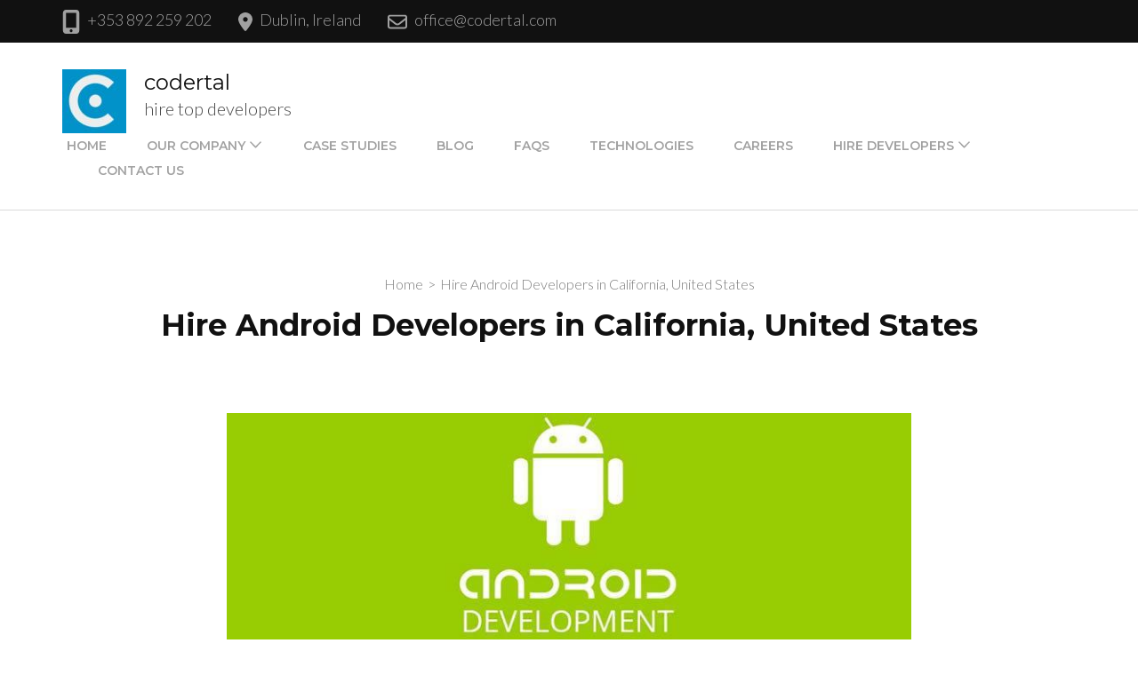

--- FILE ---
content_type: text/css
request_url: https://codertal.com/wp-content/themes/rara-business/style.css?ver=1.2.3
body_size: 24230
content:
/*!
Theme Name: Rara Business
Theme URI: https://rarathemes.com/wordpress-themes/rara-business/
Author: Rara Theme
Author URI: https://rarathemes.com/
Description: Rara Business is a free WordPress theme for business and corporate websites. You can use it to build small business (restaurants/cafe, travel, education, hotel, construction, events, wedding planners, fitness, affiliate, fashion, lawyer, consulting, sport/medical shops, spa/temas, political), portfolio, church, online agencies and firms, charity, ecommerce (WooCommerce), and freelancers websites. Rara Business is widgetized, visually appealing and clean. It is responsive, Schema.org compatible, SEO friendly, RTL compatible, speed optimized, and translation ready. Check demo at https://rarathemes.com/previews/?theme=rara-business, read the documentation at https://docs.rarathemes.com/docs/rara-business/, and get support at https://rarathemes.com/support-ticket/.
Version: 1.2.3
Tested up to: 5.6
Requires PHP: 5.8
Requires at least: 4.7
License: GNU General Public License v3 or later
License URI: http://www.gnu.org/licenses/gpl-3.0.html
Text Domain: rara-business
Tags: two-columns, left-sidebar, right-sidebar, custom-header, custom-background, custom-logo, custom-menu, theme-options, featured-images, threaded-comments, full-width-template, footer-widgets, translation-ready, blog, e-commerce, portfolio

This theme, like WordPress, is licensed under the GPL.
Use it to make something cool, have fun, and share what you've learned with others.

Rara Business is based on Underscores https://underscores.me/, (C) 2012-2017 Automattic, Inc.
Underscores is distributed under the terms of the GNU GPL v2 or later.

Normalizing styles have been helped along thanks to the fine work of
Nicolas Gallagher and Jonathan Neal https://necolas.github.io/normalize.css/
*/

/*--------------------------------------------------------------
>>> TABLE OF CONTENTS:
----------------------------------------------------------------
# Normalize
# Typography
# Elements
# Forms
# Navigation
    ## Links 
    ## Menus
# Accessibility
# Alignments
# Clearings
# Widgets
# Content
    ## Posts and pages
    ## Comments
# Infinite scroll
# Media
    ## Captions
    ## Galleries
    --------------------------------------------------------------*/

/*--------------------------------------------------------------
# Normalize
--------------------------------------------------------------*/

html {
  font-family: sans-serif;
  -webkit-text-size-adjust: 100%;
  -ms-text-size-adjust: 100%;
}

body {
  margin: 0;
}

article,
aside,
details,
figcaption,
figure,
footer,
header,
main,
menu,
nav,
section,
summary {
  display: block;
}

audio,
canvas,
progress,
video {
  display: inline-block;
  vertical-align: baseline;
}

audio:not([controls]) {
  display: none;
  height: 0;
}

[hidden],
template {
  display: none;
}

a {
  background-color: transparent;
}

a:active,
a:hover {
  outline: 0;
}

abbr[title] {
  border-bottom: 1px dotted;
}

b,
strong {
  font-weight: bold;
}

dfn {
  font-style: italic;
}

h1 {
  font-size: 2em;
  margin: 0.67em 0;
}

mark {
  background: #ff0;
  color: #000;
}

small {
  font-size: 80%;
}

sub,
sup {
  font-size: 75%;
  line-height: 0;
  position: relative;
  vertical-align: baseline;
}

sup {
  top: -0.5em;
}

sub {
  bottom: -0.25em;
}

img {
  border: 0;
}

svg:not(:root) {
  overflow: hidden;
}

figure {
  margin: 1em 40px;
}

hr {
  box-sizing: content-box;
  height: 0;
}

pre {
  overflow: auto;
}

code,
kbd,
pre,
samp {
  font-family: monospace, monospace;
  font-size: 1em;
}

button,
input,
optgroup,
select,
textarea {
  color: inherit;
  font: inherit;
  margin: 0;
}

button {
  overflow: visible;
}

button,
select {
  text-transform: none;
}

button,
html input[type="button"],
input[type="reset"],
input[type="submit"] {
  -webkit-appearance: button;
  cursor: pointer;
}

button[disabled],
html input[disabled] {
  cursor: default;
}

button::-moz-focus-inner,
input::-moz-focus-inner {
  border: 0;
  padding: 0;
}

input {
  line-height: normal;
}

input[type="checkbox"],
input[type="radio"] {
  box-sizing: border-box;
  padding: 0;
}

input[type="number"]::-webkit-inner-spin-button,
input[type="number"]::-webkit-outer-spin-button {
  height: auto;
}

input[type="search"]::-webkit-search-cancel-button,
input[type="search"]::-webkit-search-decoration {
  -webkit-appearance: none;
}

fieldset {
  border: 1px solid #c0c0c0;
  margin: 0 2px;
  padding: 0.35em 0.625em 0.75em;
}

legend {
  border: 0;
  padding: 0;
}

textarea {
  overflow: auto;
}

optgroup {
  font-weight: bold;
}

table {
  border-collapse: collapse;
  border-spacing: 0;
}

td,
th {
  padding: 0;
}

/*--------------------------------------------------------------
# Typography
--------------------------------------------------------------*/

body,
button,
input,
select,
optgroup,
textarea {
  color: #4a4a4a;
  font-family: "Lato", sans-serif;
  font-size: 20px;
  line-height: 1.4em;
  font-weight: 300;
}

h1,
h2,
h3,
h4,
h5,
h6 {
  margin-top: 0;
}

p {
  margin-bottom: 1.5em;
  margin-top: 0;
}

p:last-child {
  margin-bottom: 0;
}

dfn,
cite,
em,
i {
  font-style: italic;
}

blockquote {
  margin: 0 1.5em;
}

address {
  margin: 0 0 1.5em;
}

pre {
  background: #eee;
  font-family: "Courier 10 Pitch", Courier, monospace;
  font-size: 15px;
  font-size: 0.9375rem;
  line-height: 1.6;
  margin-bottom: 1.6em;
  max-width: 100%;
  overflow: auto;
  padding: 1.6em;
}

code,
kbd,
tt,
var {
  font-family: Monaco, Consolas, "Andale Mono", "DejaVu Sans Mono", monospace;
  font-size: 15px;
  font-size: 0.9375rem;
}

abbr,
acronym {
  border-bottom: 1px dotted #666;
  cursor: help;
}

mark,
ins {
  background: #fff9c0;
  text-decoration: none;
}

big {
  font-size: 125%;
}

/*--------------------------------------------------------------
# Elements
--------------------------------------------------------------*/

html {
  box-sizing: border-box;
}

*,
*:before,
*:after {
  /* Inherit box-sizing to make it easier to change the property for components that leverage other behavior; see https://css-tricks.com/inheriting-box-sizing-probably-slightly-better-best-practice/ */
  box-sizing: inherit;
}

body {
  background: #fff;
  /* Fallback for when there is no custom background color defined. */
}

hr {
  background-color: #ccc;
  border: 0;
  height: 1px;
  margin-bottom: 1.5em;
}

ul,
ol {
  margin: 0 0 1.5em 3em;
}

ul {
  list-style: disc;
}

ol {
  list-style: decimal;
}

li>ul,
li>ol {
  margin-bottom: 0;
  margin-left: 1.5em;
}

dt {
  font-weight: bold;
}

dd {
  margin: 0 1.5em 1.5em;
}

img {
  height: auto;
  /* Make sure images are scaled correctly. */
  max-width: 100%;
  /* Adhere to container width. */
  vertical-align: top;
}

figure {
  margin: 1em 0;
  /* Extra wide images within figure tags don't overflow the content area. */
}

table {
  margin: 0 0 1.5em;
  width: 100%;
}

/*--------------------------------------------------------------
# Forms
--------------------------------------------------------------*/

button,
input[type="button"],
input[type="reset"],
input[type="submit"] {
  font-size: 0.8em;
  font-weight: 900;
  color: #0aa3f3;
  border: 1px solid #0aa3f3;
  background: none;
  padding: 18px 60px;
  border-radius: 5px;
  -webkit-transition: ease 0.2s;
  -moz-transition: ease 0.2s;
  transition: ease 0.2s;
}

button:hover,
input[type="button"]:hover,
input[type="reset"]:hover,
input[type="submit"]:hover {
  background: #0aa3f3;
  color: #fff;
}

button:active,
button:focus,
input[type="button"]:active,
input[type="button"]:focus,
input[type="reset"]:active,
input[type="reset"]:focus,
input[type="submit"]:active,
input[type="submit"]:focus {
  background: #0aa3f3;
  color: #fff;
}

button:focus,
input[type="button"]:focus,
input[type="reset"]:focus,
input[type="submit"]:focus {
  outline: thin dotted #000;
}

input[type="text"],
input[type="email"],
input[type="url"],
input[type="password"],
input[type="search"],
input[type="number"],
input[type="tel"],
input[type="range"],
input[type="date"],
input[type="month"],
input[type="week"],
input[type="time"],
input[type="datetime"],
input[type="datetime-local"],
input[type="color"],
textarea {
  border: 1px solid #d8d8d8;
  border-radius: 5px;
  padding: 15px 20px;
  outline: none;
}

input[type="text"]:focus,
input[type="email"]:focus,
input[type="url"]:focus,
input[type="password"]:focus,
input[type="search"]:focus,
input[type="number"]:focus,
input[type="tel"]:focus,
input[type="range"]:focus,
input[type="date"]:focus,
input[type="month"]:focus,
input[type="week"]:focus,
input[type="time"]:focus,
input[type="datetime"]:focus,
input[type="datetime-local"]:focus,
input[type="color"]:focus,
textarea:focus,
select:focus {
  color: #111;
  outline: thin dotted #000;
}

select {
  border: 1px solid #ccc;
}

textarea {
  width: 100%;
  resize: vertical;
}

/*--------------------------------------------------------------
# Navigation
--------------------------------------------------------------*/

/*--------------------------------------------------------------
## Links
--------------------------------------------------------------*/

a {
  color: #0aa3f3;
  text-decoration: none;
}

a:hover,
a:focus {
  color: #0aa3f3;
  text-decoration: under;
}

a:focus {
  outline: thin dotted #000;
}

a:hover,
a:active {
  outline: 0;
}

/*--------------------------------------------------------------
## Menus
--------------------------------------------------------------*/

@media only screen and (min-width: 1025px) {
  .main-navigation ul {
    list-style: none;
    margin: 0;
    padding-left: 0;
    font-size: 0.7em;
    font-weight: 600;
    text-transform: uppercase;
  }

  .main-navigation ul:after {
    content: "";
    display: block;
    clear: both;
  }

  .main-navigation ul li {
    float: left;
    margin-left: 35px;
    position: relative;
  }

  .main-navigation ul li:after {
    position: absolute;
    top: 100%;
    left: 0;
    width: 100%;
    height: 2px;
    background: #4a4a4a;
    content: "";
    display: none;
  }

  .main-navigation ul li:first-child {
    margin-left: 0;
  }

  .main-navigation ul li a {
    color: #a2a2a2;
    padding: 0 5px;
    display: block;
    position: relative;
    -webkit-transition: ease 0.2s;
    -moz-transition: ease 0.2s;
    transition: ease 0.2s;
  }

  .main-navigation ul li a:hover,
  .main-navigation ul li a:focus,
  .main-navigation ul li:hover>a,
  .main-navigation ul li:focus>a {
    color: #111;
  }

  .main-navigation ul .current-menu-item>a,
  .main-navigation ul .current-menu-ancestor>a,
  .main-navigation ul .current_page_item>a,
  .main-navigation ul .current_page_ancestor>a {
    color: #111;
  }

  .main-navigation ul .current-menu-item:after,
  .main-navigation ul .current-menu-ancestor:after,
  .main-navigation ul .current_page_item:after,
  .main-navigation ul .current_page_ancestor:after {
    display: block;
  }

  .main-navigation ul .menu-item-has-children {
    padding-right: 20px;
  }

  .main-navigation ul .menu-item-has-children:before {
    position: absolute;
    top: 5px;
    right: 0;
    content: "";
    background-image: url('data:image/svg+xml; utf-8, <svg xmlns="http://www.w3.org/2000/svg" viewBox="0 0 448 512"><path fill="%23a2a2a2" d="M441.9 167.3l-19.8-19.8c-4.7-4.7-12.3-4.7-17 0L224 328.2 42.9 147.5c-4.7-4.7-12.3-4.7-17 0L6.1 167.3c-4.7 4.7-4.7 12.3 0 17l209.4 209.4c4.7 4.7 12.3 4.7 17 0l209.4-209.4c4.7-4.7 4.7-12.3 0-17z"></path></svg>');
    background-repeat: no-repeat;
    width: 20px;
    height: 15px;
    font-weight: 400;
  }

  .main-navigation ul ul {
    position: absolute;
    top: inherit;
    font-size: 1em;
    font-weight: 300;
    text-transform: none;
    border-radius: 5px;
    width: 180px;
    padding-top: 13px;
    margin-top: 23px;
    overflow: hidden;
    /*clip: rect(1px, 1px, 1px, 1px);*/
    opacity: 0;
    margin-left: -99999px;
    height: 1px;
    z-index: 2;
    box-shadow: 0 10px 17px rgba(0, 0, 0, 0.04);
    -webkit-transition: ease 0.4s;
    -moz-transition: ease 0.4s;
    transition: ease 0.4s;
  }

  .main-navigation ul.menu>li:last-child ul,
  .main-navigation ul.menu>li:nth-last-of-type(2) ul,
  .main-navigation ul.menu>li:nth-last-of-type(3) ul {
    left: auto;
    right: 0;
  }

  .main-navigation ul.menu>li:last-child ul ul,
  .main-navigation ul.menu>li:nth-last-of-type(2) ul ul,
  .main-navigation ul.menu>li:nth-last-of-type(3) ul ul {
    left: auto;
    right: 100%;
  }

  .main-navigation ul li.hover>ul,
  .main-navigation ul li:hover>ul,
  .main-navigation ul li:focus>ul {
    margin-top: 0;
    opacity: 1;
    margin-left: 0;
    overflow: inherit;
    height: inherit;
    z-index: 3;
  }

  .main-navigation ul ul li {
    float: none;
    display: block;
    margin: 0;
  }

  .main-navigation ul ul li a:hover,
  .main-navigation ul ul li a:focus,
  .main-navigation ul ul li:hover>a,
  .main-navigation ul ul li:focus>a,
  .main-navigation ul ul .current-menu-item>a,
  .main-navigation ul ul .current-menu-ancestor>a,
  .main-navigation ul ul .current_page_item>a,
  .main-navigation ul ul .current_page_ancestor>a {
    color: #0aa3f3;
  }

  .hasbanner .main-navigation ul ul li a:focus,
  .main-navigation ul ul li a:focus {
    outline: thin dotted #000;
    outline-offset: -2px;
  }

  .main-navigation ul ul li:first-child a {
    border-radius: 5px 5px 0 0;
    border-top: 1px solid #ebebeb;
  }

  .main-navigation ul ul li a {
    color: #4a4a4a;
    padding: 5px 20px;
    border-bottom: 1px solid #ebebeb;
    border-left: 1px solid #ebebeb;
    border-right: 1px solid #ebebeb;
    background: #fff;
  }

  .main-navigation ul ul li:last-child a {
    border-radius: 0 0 5px 5px;
  }

  .main-navigation ul ul ul {
    top: -1px;
    left: 100%;
    padding: 0 0 0 3px;
    margin: 0;
    clip: inherit;
    height: inherit;
    overflow: inherit;
    display: none;
  }

  .main-navigation ul ul li:hover>ul {
    display: block;
  }

  .main-navigation ul ul .menu-item-has-children {
    padding: 0;
  }

  .main-navigation ul ul .menu-item-has-children:before {
    display: none;
  }
}

/*Post navigation*/

.site-main .comment-navigation,
.site-main .posts-navigation,
.site-main .post-navigation {
  margin: 0 0 1.5em;
  overflow: hidden;
}

.comment-navigation .nav-previous,
.posts-navigation .nav-previous,
.post-navigation .nav-previous {
  float: left;
  width: 50%;
}

.comment-navigation .nav-next,
.posts-navigation .nav-next,
.post-navigation .nav-next {
  float: right;
  text-align: right;
  width: 50%;
}

/*--------------------------------------------------------------
# Accessibility
--------------------------------------------------------------*/

/* Text meant only for screen readers. */

.screen-reader-text {
  border: 0;
  clip: rect(1px, 1px, 1px, 1px);
  clip-path: inset(50%);
  height: 1px;
  margin: -1px;
  overflow: hidden;
  padding: 0;
  position: absolute !important;
  width: 1px;
  word-wrap: normal !important;
  /* Many screen reader and browser combinations announce broken words as they would appear visually. */
}

.screen-reader-text:focus {
  background-color: #f1f1f1;
  border-radius: 3px;
  box-shadow: 0 0 2px 2px rgba(0, 0, 0, 0.6);
  clip: auto !important;
  clip-path: none;
  color: #21759b;
  display: block;
  font-size: 14px;
  font-size: 0.875rem;
  font-weight: bold;
  height: auto;
  left: 5px;
  line-height: normal;
  padding: 15px 23px 14px;
  text-decoration: none;
  top: 5px;
  width: auto;
  z-index: 100000;
  /* Above WP toolbar. */
}

/* Do not show the outline on the skip link target. */

#content[tabindex="-1"]:focus {
  outline: 0;
}

/*--------------------------------------------------------------
# Alignments
--------------------------------------------------------------*/

.alignleft {
  display: inline;
  float: left;
  margin-right: 1.5em;
}

.alignright {
  display: inline;
  float: right;
  margin-left: 1.5em;
}

.aligncenter {
  clear: both;
  display: block;
  margin-left: auto;
  margin-right: auto;
}

/*--------------------------------------------------------------
# Clearings
--------------------------------------------------------------*/

.clear:before,
.clear:after,
.entry-content:before,
.entry-content:after,
.comment-content:before,
.comment-content:after,
.site-header:before,
.site-header:after,
.site-content:before,
.site-content:after,
.site-footer:before,
.site-footer:after {
  content: "";
  display: table;
  table-layout: fixed;
}

.clear:after,
.entry-content:after,
.comment-content:after,
.site-header:after,
.site-content:after,
.site-footer:after {
  clear: both;
}

/*--------------------------------------------------------------
# Widgets
--------------------------------------------------------------*/

.widget {
  margin: 0 0 1.5em;
  /* Make sure select elements fit in widgets. */
}

.widget select {
  max-width: 100%;
}

.widget_rrtc_description_widget .text-holder .description {
  height: 110px;
  position: relative;
}

/*--------------------------------------------------------------
# Content
--------------------------------------------------------------*/

/*--------------------------------------------------------------
## Posts and pages
--------------------------------------------------------------*/

.sticky {
  display: block;
}

.hentry {
  margin: 0 0 1.5em;
}

.updated:not(.published) {
  display: none;
}

.page-content,
.entry-content,
.entry-summary {
  margin: 1.5em 0 0;
}

.page-links {
  clear: both;
  margin: 0 0 1.5em;
}

/*--------------------------------------------------------------
## Comments
--------------------------------------------------------------*/

.comment-content a {
  word-wrap: break-word;
}

.bypostauthor {
  display: block;
}

/*--------------------------------------------------------------
# Infinite scroll
--------------------------------------------------------------*/

/* Globally hidden elements when Infinite Scroll is supported and in use. */

.infinite-scroll .posts-navigation,
.infinite-scroll.neverending .site-footer {
  /* Theme Footer (when set to scrolling) */
  display: none;
}

/* When Infinite Scroll has reached its end we need to re-display elements that were hidden (via .neverending) before. */

.infinity-end.neverending .site-footer {
  display: block;
}

/*--------------------------------------------------------------
# Media
--------------------------------------------------------------*/

.page-content .wp-smiley,
.entry-content .wp-smiley,
.comment-content .wp-smiley {
  border: none;
  margin-bottom: 0;
  margin-top: 0;
  padding: 0;
}

/* Make sure embeds and iframes fit their containers. */

embed,
iframe,
object {
  max-width: 100%;
}

/* Make sure logo link wraps around logo image. */

.custom-logo-link {
  display: inline-block;
}

.hasbanner .custom-logo-link:focus {
  outline: thin dotted #fff;
}

/*--------------------------------------------------------------
## Captions
--------------------------------------------------------------*/

.wp-caption {
  margin-bottom: 1.5em;
  max-width: 100%;
  position: relative;
}

.wp-caption img[class*="wp-image-"] {
  display: block;
  margin-left: auto;
  margin-right: auto;
}

.wp-caption .wp-caption-text {
  margin: 0;
  font-size: 0.8em;
  position: absolute;
  left: 20px;
  bottom: 20px;
  background: #fcfdfd;
  border-radius: 5px;
  padding: 0 10px;
}

.wp-caption-text {
  text-align: center;
}

/*--------------------------------------------------------------
## Galleries
--------------------------------------------------------------*/

.gallery {
  margin-bottom: 1.5em;
}

.gallery-item {
  display: inline-block;
  text-align: center;
  vertical-align: top;
  width: 100%;
  margin: 0;
}

.gallery-columns-2 .gallery-item {
  max-width: 50%;
}

.gallery-columns-3 .gallery-item {
  max-width: 33.33%;
}

.gallery-columns-4 .gallery-item {
  max-width: 25%;
}

.gallery-columns-5 .gallery-item {
  max-width: 20%;
}

.gallery-columns-6 .gallery-item {
  max-width: 16.66%;
}

.gallery-columns-7 .gallery-item {
  max-width: 14.28%;
}

.gallery-columns-8 .gallery-item {
  max-width: 12.5%;
}

.gallery-columns-9 .gallery-item {
  max-width: 11.11%;
}

.gallery-caption {
  display: block;
}

/*======================================
 Common Site Style
 ======================================*/

.container {
  max-width: 1170px;
  margin: 0 auto;
  padding: 0 15px;
}

.container:after {
  content: "";
  display: block;
  clear: both;
}

.row {
  margin-left: -15px;
  margin-right: -15px;
}

.row:after {
  content: "";
  display: block;
  clear: both;
}

.entry-footer span.edit-link {
  display: block;
  clear: both;
  padding-top: 20px;
}

.blossomthemes-email-newsletter-wrapper form input[type="submit"] {
  background: #0aa3f3;
  color: #fff;
}

/*=========================
NEWSLETTER WIDGET
=========================*/
.widget_newsletterwidgetminimal form,
.widget_newsletterwidget form {
  background: rgba(0, 0, 0, 0.1);
  border-radius: 5px;
}

.widget_newsletterwidget .tnp-widget .tnp-field {
  margin-bottom: 0;
  display: inline-block;
  width: calc(100% - 35px);
}

.widget_newsletterwidget .tnp-widget .tnp-field.tnp-field-button {
  width: 30px;
}

.widget_newsletterwidget .tnp-widget .tnp-field label,
.widget_newsletterwidget .tnp-widget .tnp-lists label {
  display: none;
}

.widget_newsletterwidgetminimal form input[type="email"],
.widget_newsletterwidget form input[type="email"] {
  background: none;
  color: #fff;
  width: calc(100% - 35px);
  height: 50px;
  font-size: 18px;
  border: none;
}

.widget_newsletterwidgetminimal form input[type="email"]::-webkit-input-placeholder,
.widget_newsletterwidget form input[type="email"]::-webkit-input-placeholder {
  color: #fff;
}

.widget_newsletterwidgetminimal form input[type="email"]::-moz-placeholder,
.widget_newsletterwidget form input[type="email"]::-moz-placeholder {
  color: #fff;
}

.widget_newsletterwidgetminimal form input[type="email"]:-ms-input-placeholder,
.widget_newsletterwidget form input[type="email"]:-ms-input-placeholder {
  color: #fff;
}

.widget_newsletterwidgetminimal form input[type="email"]:-moz-placeholder,
.widget_newsletterwidget form input[type="email"]:-moz-placeholder {
  color: #fff;
}

.widget_newsletterwidgetminimal form input.tnp-submit,
.widget_newsletterwidget form input.tnp-submit {
  width: 30px;
  height: 50px;
  display: inline-block;
  padding: 0;
  background: url(images/envelope-icon.svg) no-repeat center;
  text-indent: 40px;
  border: none;
}

.widget_newsletterwidgetminimal form input.tnp-submit:hover,
.widget_newsletterwidget form input.tnp-submit:hover {
  opacity: 0.75;
  filter: alpha(opacity=75);
}

.widget_newsletterwidget .tnp.tnp-widget {
  position: relative;
  padding-top: 60px;
}

.widget_newsletterwidget .tnp-lists {
  position: absolute;
  top: 0;
  left: 0;
  width: 100%;
}

.widget_newsletterwidget .tnp-lists .tnp-lists {
  position: static;
  border-radius: 5px;
  height: 40px;
}

/*=============================
 Secondary Font Family
 =============================*/

.site-branding .site-title,
.main-navigation ul,
#primary .site-main article .entry-header .entry-title,
.page-header .page-title,
.error-holder .text-holder h2,
.error404 .recent-post .section-title,
.error404 .recent-post .col .entry-title,
#primary .post .entry-footer .social-share strong,
.author-section .text-holder .name,
.related-post .section-title,
.related-post .col .entry-title,
.popular-post .section-title,
.popular-post .col .entry-title,
.comments-area .comments-title,
.comments-area .comment-body .fn,
.comments-area .comment-reply-title,
.banner .banner-text .text-holder .title,
.our-services .widget_text .widget-title,
.our-services .grid .widget .widget-title,
.featured-page .widget_raratheme_featured_page_widget .widget-featured-holder .text-holder .widget-title,
.our-features .widget.widget_text .widget-title,
.our-features .widget_rrtc_icon_text_widget .rtc-itw-inner-holder .text-holder .widget-title,
.our-team .widget_text .widget-title,
.our-team .widget_rrtc_description_widget .text-holder .name,
.our-testimonial .section-header .widget_text .widget-title,
.our-testimonial .grid .widget_rrtc_testimonial_widget .text-holder .testimonial-meta .name,
.our-stats .widget_text .widget-title,
.our-stats .widget_raratheme_companion_stat_counter_widget .hs-counter,
.portfolio .widget_text .widget-title,
.blog-section .widget_text .widget-title,
.blog-section .blog-post .entry-title,
.our-skills .text-holder .title,
.portfolio-holder .button-group .button,
.portfolio-holder .filter-grid .element-item .img-holder .text-holder .text .title,
.our-pricing .widget_text .widget-title,
.our-pricing .pricing-holder .col h3,
.our-pricing .pricing-holder .col .price-holder,
.cta .widget .widget-title,
.cta .widget .btn-cta,
.faq-section .widget_text .widget-title,
.faq-section .widget .accordion li .toggle,
.contact-section .widget_text .widget-title,
.our-clients .widget .widget-title,
.contact-grid .right .contact-info h3,
.page-template-faq .widget_raratheme_companion_faqs_widget .accordion li .toggle,
.team-grid .widget_rrtc_description_widget .text-holder .name,
.testimonial-grid .widget_rrtc_testimonial_widget .text-holder .testimonial-meta .name {
  font-family: "Montserrat", sans-serif;
}

/*=======================
 Header Style
 =======================*/

.site-header .header-t {
  background: #111;
  font-size: 0.9em;
  line-height: 1.444em;
  color: #a0a0a0;
  padding: 10px 0;
}

.header-t.hide-header-top {
  display: none;
}

.site-header .header-t a {
  color: #a0a0a0;
  -webkit-transition: ease 0.2s;
  -moz-transition: ease 0.2s;
  transition: ease 0.2s;
}

.site-header .header-t a:hover,
.site-header .header-t a:focus {
  text-decoration: none;
  color: #fff;
}

.site-header .header-t a:focus {
  outline: thin dotted #fff;
}

.site-header .header-t .contact-info {
  float: left;
}

.site-header .header-t .contact-info div {
  float: left;
  margin-right: 30px;
}

.site-header .header-t .contact-info svg {
  font-size: 1.2em;
  margin-right: 5px;
  vertical-align: middle;
}

.site-header .header-t .contact-info .phone svg {
  font-size: 1.5em;
}

.site-header .header-t .contact-info address {
  display: inline-block;
  font-style: normal;
  margin: 0;
}

.site-header .social-networks {
  float: right;
  margin: 0;
  padding: 0;
  list-style: none;
}

.site-header .social-networks li {
  float: left;
  margin-left: 25px;
}

.site-header .social-networks li:first-child {
  margin-left: 0;
}

/*===============================
 Site Title and Logo Style
 ===============================*/

.site-header .main-header {
  padding: 30px 0;
  border-bottom: 1px solid #dbdbdb;
}

.main-header .container {
  display: flex;
  flex: 1;
  flex-flow: row wrap;
  justify-content: flex-end;
  align-items: center;
}

.site-branding {
  display: flex;
  flex: auto;
}

.site-branding.logo-with-site-identity .text-logo {
  padding-left: 20px;
}

.site-branding .custom-logo img {
  vertical-align: middle;
}

.site-branding .site-title {
  font-size: 1.2em;
  line-height: 1.25em;
  font-weight: 400;
  margin-bottom: 0;
}

.site-branding .site-title a {
  color: #111;
}

.main-header .right {
  display: flex;
  align-items: center;
  flex: auto;
  justify-content: flex-end;
}

.main-header .right .btn-buy {
  font-weight: 900;
  text-transform: uppercase;
  color: #fff;
  background: #0aa3f3;
  border: 1px solid #0aa3f3;
  border-radius: 5px;
  font-size: 0.8em;
  padding: 10px 34px;
  margin-left: 25px;
  -webkit-transition: ease 0.2s;
  -moz-transition: ease 0.2s;
  transition: ease 0.2s;
  order: 2;
}

.main-header .right .btn-buy:hover,
.main-header .right .btn-buy:focus {
  background: #fff;
  color: #0aa3f3;
}

.main-header .right .btn-buy:focus {
  outline-offset: -3px;
}

.main-header .right .btn-buy svg {
  margin-right: 7px;
}

/*================================
 Home Page Style
 ================================*/

.custom-background #page {
  background: #fff;
  width: 1200px;
  margin: 0 auto;
  box-shadow: 0 0 10px rgba(0, 0, 0, 0.3);
}

.custom-background.homepage.hasbanner .site-header {
  width: 1200px;
  margin: 0 auto;
  right: 0;
}

.homepage.hasbanner .site-header {
  position: absolute;
  top: 0;
  left: 0;
  width: 100%;
  z-index: 2;
}

body.admin-bar.homepage.hasbanner .site-header {
  padding-top: 32px;
}

.homepage.hasbanner .site-header .header-t {
  background: none;
  border-bottom: 1px solid rgba(255, 255, 255, 0.2);
  color: #fff;
}

.homepage.hasbanner .site-header .header-t a {
  color: #fff;
}

.homepage.hasbanner .site-header .header-t a:hover,
.homepage.hasbanner .site-header .header-t a:focus {
  color: #d8d8d8;
}

.homepage.hasbanner .site-header .main-header {
  border-bottom: 0;
}

.homepage.hasbanner .site-branding .site-title a,
.homepage.hasbanner .site-branding p.site-description {
  color: #fff;
}

.hasbanner .site-branding .site-title a:focus {
  outline: thin dotted #fff;
}

.homepage.hasbanner .main-navigation ul li a {
  color: #fff;
}

.hasbanner .main-navigation ul li a:focus {
  outline: thin dotted #fff;
}

.homepage.hasbanner .main-navigation ul .menu-item-has-children:before {
  background-image: url('data:image/svg+xml; utf-8, <svg xmlns="http://www.w3.org/2000/svg" viewBox="0 0 448 512"><path fill="%23fff" d="M441.9 167.3l-19.8-19.8c-4.7-4.7-12.3-4.7-17 0L224 328.2 42.9 147.5c-4.7-4.7-12.3-4.7-17 0L6.1 167.3c-4.7 4.7-4.7 12.3 0 17l209.4 209.4c4.7 4.7 12.3 4.7 17 0l209.4-209.4c4.7-4.7 4.7-12.3 0-17z"></path></svg>');
}

.homepage.hasbanner .main-navigation ul li a:hover,
.homepage.hasbanner .main-navigation ul li a:focus,
.homepage.hasbanner .main-navigation ul li:hover>a,
.homepage.hasbanner .main-navigation ul li:focus>a {
  color: #d8d8d8;
}

.homepage.hasbanner .main-navigation ul li:after {
  background: rgba(255, 255, 255, 0.5);
}

.homepage.hasbanner .main-navigation ul ul li a {
  color: #4a4a4a;
}

.homepage.hasbanner .main-navigation ul ul li a:hover,
.homepage.hasbanner .main-navigation ul ul li a:focus,
.homepage.hasbanner .main-navigation ul ul li:hover>a,
.homepage.hasbanner .main-navigation ul ul li:focus>a,
.homepage.hasbanner .main-navigation ul ul .current-menu-item>a,
.homepage.hasbanner .main-navigation ul ul .current-menu-ancestor>a,
.homepage.hasbanner .main-navigation ul ul .current_page_item>a,
.homepage.hasbanner .main-navigation ul ul .current_page_ancestor>a {
  color: #0aa3f3;
}

/*==================================
 Banner style
 ==================================*/

.banner {
  background: #2e2e2e;
  position: relative;
}

.banner img {
  width: 100%;
  height: 780px;
  object-fit: cover;
  vertical-align: top;
  opacity: 0.5;
}

.banner .banner-text {
  position: absolute;
  top: 50%;
  left: 0;
  width: 100%;
  -webkit-transform: translate(0%, -40%);
  -moz-transform: translate(0%, -40%);
  transform: translate(0%, -40%);
}

.banner .banner-text .text-holder {
  text-align: center;
  max-width: 940px;
  font-size: 0.9em;
  line-height: 1.444em;
  color: #fff;
  margin: 0 auto;
}

.banner .banner-text .text-holder .title {
  font-size: 3.333em;
  font-weight: 700;
  line-height: 1.166em;
  margin: 0 0 10px;
}

.banner .banner-text .btn-holder .btn-free-inquiry {
  font-size: 0.888em;
  font-weight: 900;
  display: inline-block;
  text-transform: uppercase;
  color: #fff;
  background: #0aa3f3;
  border-radius: 5px;
  margin: 0 15px;
  padding: 17px 67px;
  -webkit-transition: ease 0.2s;
  -moz-transition: ease 0.2s;
  transition: ease 0.2s;
}

.banner .banner-text .btn-holder .btn-free-inquiry svg {
  font-weight: 400;
  margin-right: 8px;
  font-size: 1.2em;
}

.banner .banner-text .btn-holder .btn-free-inquiry:hover,
.banner .banner-text .btn-holder .btn-free-inquiry:focus {
  text-decoration: none;
  background: #fff;
  color: #0aa3f3;
}

.banner .banner-text .btn-holder .btn-free-inquiry:focus {
  outline: thin dotted #fff;
  outline-offset: 2px;
}

.banner .banner-text .btn-holder .btn-view-service {
  font-size: 0.888em;
  font-weight: 900;
  display: inline-block;
  text-transform: uppercase;
  background: #fff;
  color: #0aa3f3;
  border-radius: 5px;
  margin: 0 15px;
  padding: 17px 67px;
  -webkit-transition: ease 0.2s;
  -moz-transition: ease 0.2s;
  transition: ease 0.2s;
}

.banner .banner-text .btn-holder .btn-view-service:hover,
.banner .banner-text .btn-holder .btn-view-service:focus {
  text-decoration: none;
  color: #fff;
  background: #0aa3f3;
}

.banner .banner-text .btn-holder .btn-view-service:focus {
  outline: thin dotted #fff;
  outline-offset: 2px;
}

/*header video*/
.wp-custom-header-video-button svg {
  font-size: 16px;
  line-height: 20px;
  height: 20px;
  width: 20px;
}

.wp-custom-header .wp-custom-header-video-button {
  border: 0;
  color: rgba(255, 255, 255, 0.6);
  height: 45px;
  overflow: hidden;
  padding: 0;
  position: absolute;
  right: 30px;
  bottom: 30px;
  -webkit-transition: background-color 0.2s ease-in-out,
    border-color 0.2s ease-in-out, color 0.3s ease-in-out;
  transition: background-color 0.2s ease-in-out, border-color 0.2s ease-in-out,
    color 0.3s ease-in-out;
  width: 45px;
  z-index: 9999;
  background: #0aa3f3;
  line-height: 52px;
}

.wp-custom-header .wp-custom-header-video-button svg {
  fill: #fff;
}

.wp-custom-header .wp-custom-header-video-button:hover,
.wp-custom-header .wp-custom-header-video-button:focus {
  color: #fff;
  background: #fff;
}

.wp-custom-header .wp-custom-header-video-button:hover svg,
.wp-custom-header .wp-custom-header-video-button:focus svg {
  fill: #0aa3f3;
}

.video-banner .wp-custom-header {
  position: relative;
  padding-bottom: 56.25%;
  padding-top: 0;
  height: 0;
  overflow: hidden;
}

.video-banner .wp-custom-header video,
.video-banner .wp-custom-header iframe,
.video-banner .wp-custom-header embed {
  position: absolute;
  top: 0;
  left: 0;
  width: 100%;
  height: 100%;
}

/*============================
OWL CAROUSEL CUSTOM STYLE
============================*/

.owl-theme .owl-nav {
  margin: 0;
}

.owl-theme .owl-nav [class*="owl-"] {
  position: absolute;
  top: 50%;
  left: 4%;
  background: none;
  padding: 0;
  margin: 0;
  font-size: 1.5em;
  font-weight: 400;
  width: 50px;
  text-align: center;
  height: 50px;
  line-height: 50px;
  overflow: hidden;
  text-indent: 60px;
}

.owl-theme .owl-nav .owl-next {
  left: auto;
  right: 4%;
}

.owl-theme .owl-nav [class*="owl-"]::before {
  content: "";
  background-image: url('data:image/svg+xml; utf-8, <svg xmlns="http://www.w3.org/2000/svg" viewBox="0 0 192 512"><path fill="%23fff" d="M4.2 247.5L151 99.5c4.7-4.7 12.3-4.7 17 0l19.8 19.8c4.7 4.7 4.7 12.3 0 17L69.3 256l118.5 119.7c4.7 4.7 4.7 12.3 0 17L168 412.5c-4.7 4.7-12.3 4.7-17 0L4.2 264.5c-4.7-4.7-4.7-12.3 0-17z"></path></svg>');
  background-repeat: no-repeat;
  background-position: center;
  width: 25px;
  height: 30px;
  position: absolute;
  top: 0;
  left: 0;
  right: 0;
  bottom: 0;
  margin: auto;
  text-indent: 0;
}

.owl-theme .owl-nav .owl-next::before {
  background-image: url('data:image/svg+xml; utf-8, <svg xmlns="http://www.w3.org/2000/svg" viewBox="0 0 192 512"><path fill="%23fff" d="M187.8 264.5L41 412.5c-4.7 4.7-12.3 4.7-17 0L4.2 392.7c-4.7-4.7-4.7-12.3 0-17L122.7 256 4.2 136.3c-4.7-4.7-4.7-12.3 0-17L24 99.5c4.7-4.7 12.3-4.7 17 0l146.8 148c4.7 4.7 4.7 12.3 0 17z" class=""></path></svg>');
}

.owl-theme .owl-nav [class*="owl-"]:hover {
  background: rgba(0, 0, 0, 0.2);
}

.owl-theme .owl-dots {
  position: absolute;
  bottom: 10px;
  left: 0;
  right: 0;
}

.owl-theme .owl-dots .owl-dot span {
  width: 25px;
  height: 7px;
  background: #fff;
}

.owl-theme .owl-dots .owl-dot.active span,
.owl-theme .owl-dots .owl-dot:hover span {
  background: #0aa3f3;
}

/*================================
 Services Section Style
 ================================*/

.our-services {
  margin: 100px 0;
}

.our-services .widget {
  margin: 0;
}

.our-services .grid .widget.widget_text {
  grid-column: 1 / span 3;
}

.our-services .grid .widget_text {
  text-align: center;
  max-width: 830px;
  margin: 0 auto;
}

.our-services .widget_text .textwidget {
  font-size: 0.9em;
}

.our-services .grid {
  display: grid;
  grid-template-columns: repeat(3, 1fr);
  text-align: center;
  grid-gap: 60px 30px;
}

.our-services .grid .widget {
  padding: 0 30px;
}

.our-services .grid .widget .rtc-itw-inner-holder {
  display: grid;
  grid-row-gap: 10px;
}

.our-services .grid .widget .icon-holder {
  grid-row-start: 1;
  grid-row-end: 2;
}

.our-services .grid .widget .icon-holder svg {
  font-size: 97px;
  color: #0aa3f3;
}

.our-services .grid .widget .widget-title {
  color: #111;
  font-weight: 700;
  font-size: 1.1em;
  line-height: 1.318em;
  margin: 0 0 15px;
}

.our-services .grid .widget_text .widget-title {
  font-weight: 700;
  color: #111;
  margin: 0 0 15px;
  font-size: 2.3em;
  line-height: 1.13em;
}

.our-services .grid .widget .content {
  font-size: 0.9em;
  line-height: 1.444em;
}

.our-services .grid .widget .btn-readmore {
  font-size: 0.7em;
  font-weight: 900;
  text-transform: uppercase;
  border: 1px solid #0aa3f3;
  border-radius: 5px;
  display: inline-block;
  padding: 5px 32px;
  -webkit-transition: ease 0.2s;
  -moz-transition: ease 0.2s;
  transition: ease 0.2s;
}

.widget_rrtc_icon_text_widget .btn-readmore {
  margin-top: 20px;
}

.our-services .grid .widget .btn-readmore:hover,
.our-services .grid .widget .btn-readmore:focus {
  text-decoration: none;
  color: #fff;
  background: #0aa3f3;
}

.our-services .grid .widget .btn-readmore:focus {
  outline-offset: 2px;
}

/*==============================
 Who we are section style
 ==============================*/

.featured-page {
  background: #f6f6f6;
  padding: 100px 0;
}

.featured-page .widget_raratheme_featured_page_widget {
  margin: 0;
}

.featured-page .widget_raratheme_featured_page_widget .widget-featured-holder {
  display: flex;
  flex-wrap: wrap;
}

.featured-page .widget_raratheme_featured_page_widget .widget-featured-holder.left {
  flex-direction: row-reverse;
}

.featured-page .widget_raratheme_featured_page_widget .widget-featured-holder.centered {
  flex-direction: column-reverse;
  max-width: 570px;
  margin: 0 auto;
}

.widget_raratheme_featured_page_widget .section-subtitle {
  display: block;
  width: 100%;
}

.featured-page .widget_raratheme_featured_page_widget .widget-featured-holder .text-holder {
  align-items: flex-start;
  flex: 1 0 0;
  padding-right: 10px;
}

.featured-page .widget_raratheme_featured_page_widget .widget-featured-holder.left .text-holder {
  padding-right: 0;
  padding-left: 10px;
}

.featured-page .widget_raratheme_featured_page_widget .widget-featured-holder.centered .text-holder {
  padding: 0;
  text-align: center;
}

.featured-page .widget_raratheme_featured_page_widget .widget-featured-holder .text-holder .widget-title {
  font-size: 2.3em;
  line-height: 1.086em;
  font-weight: 700;
  color: #111;
  margin: 0 0 10px;
}

.featured-page .widget_raratheme_featured_page_widget .widget-featured-holder .text-holder .featured_page_content {
  line-height: 1.444em;
  font-size: 0.9em;
  padding-right: 10px;
}

.featured-page .widget_raratheme_featured_page_widget .widget-featured-holder .text-holder .featured_page_content .btn-readmore {
  font-size: 0.888em;
  font-weight: 900;
  text-transform: uppercase;
  border: 1px solid #0aa3f3;
  display: inline-block;
  border-radius: 5px;
  padding: 16px 37px;
  margin-top: 20px;
  -webkit-transition: ease 0.2s;
  -moz-transition: ease 0.2s;
  transition: ease 0.2s;
}

.featured-page .widget_raratheme_featured_page_widget .widget-featured-holder .text-holder .featured_page_content .btn-readmore:hover,
.featured-page .widget_raratheme_featured_page_widget .widget-featured-holder .text-holder .featured_page_content .btn-readmore:focus {
  text-decoration: none;
  color: #fff;
  background: #0aa3f3;
}

.featured-page .widget_raratheme_featured_page_widget .widget-featured-holder .text-holder .featured_page_content .btn-readmore:focus {
  outline-offset: 2px;
}

.featured-page .widget_raratheme_featured_page_widget .widget-featured-holder .img-holder {
  align-items: flex-start;
  width: 570px;
  margin-left: 30px;
}

.featured-page .widget_raratheme_featured_page_widget .widget-featured-holder .img-holder a:focus {
  outline-offset: 2px;
}

.featured-page .widget_raratheme_featured_page_widget .widget-featured-holder.left .img-holder {
  margin-left: 0;
  margin-right: 30px;
}

.featured-page .widget_raratheme_featured_page_widget .widget-featured-holder.centered .img-holder {
  margin: 0 0 30px;
  text-align: center;
}

.featured-page .widget_raratheme_featured_page_widget .widget-featured-holder .img-holder img {
  vertical-align: top;
  border-radius: 5px;
}

/*========================================
 our-features section style
 ========================================*/

.our-features {
  padding: 70px 0;
  border-bottom: 1px solid #f6f6f6;
  position: relative;
}

.our-features .features-content {
  max-width: 700px;
}

.our-features .features-content .section-header {
  margin: 0 0 60px;
  max-width: 650px;
}

.our-features .widget {
  margin: 0;
}

.our-features .widget.widget_text {
  grid-column: 1 / span 2;
}

.our-features .widget.widget_text .widget-title {
  font-weight: 700;
  color: #111;
  margin: 0 0 15px;
  font-size: 2.3em;
  line-height: 1.13em;
}

.our-features .widget.widget_text .widget_text {
  font-size: 0.9em;
}

.our-features .grid {
  display: grid;
  grid-template-columns: repeat(2, 1fr);
  grid-gap: 40px;
}

.our-features .widget_rrtc_icon_text_widget .rtc-itw-inner-holder {
  display: flex;
  flex-direction: row-reverse;
}

.our-features .widget_rrtc_icon_text_widget .rtc-itw-inner-holder .text-holder {
  flex: 1 0 0;
  align-items: flex-start;
}

.our-features .widget_rrtc_icon_text_widget .rtc-itw-inner-holder .text-holder .widget-title {
  line-height: 1.772em;
  font-size: 1.1em;
  margin: 0;
  font-weight: 700;
  color: #111;
}

.our-features .widget_rrtc_icon_text_widget .rtc-itw-inner-holder .text-holder .content {
  line-height: 1.444em;
  font-size: 0.9em;
}

.our-features .widget_rrtc_icon_text_widget .rtc-itw-inner-holder .text-holder .btn-readmore {
  font-size: 0.7em;
  font-weight: 900;
  text-transform: uppercase;
  border: 1px solid #0aa3f3;
  border-radius: 5px;
  display: inline-block;
  padding: 5px 32px;
  -webkit-transition: ease 0.2s;
  -moz-transition: ease 0.2s;
  transition: ease 0.2s;
}

.our-features .widget_rrtc_icon_text_widget .rtc-itw-inner-holder .text-holder .btn-readmore:hover,
.our-features .widget_rrtc_icon_text_widget .rtc-itw-inner-holder .text-holder .btn-readmore:focus {
  text-decoration: none;
  color: #fff;
  background: #0aa3f3;
}

.our-features .widget_rrtc_icon_text_widget .rtc-itw-inner-holder .text-holder .btn-readmore:focus {
  outline-offset: 2px;
}

.our-features .widget_rrtc_icon_text_widget .rtc-itw-inner-holder .icon-holder {
  align-items: flex-start;
  width: 25px;
  margin-right: 10px;
  margin-top: 10px;
}

.our-features .widget_rrtc_icon_text_widget .rtc-itw-inner-holder .icon-holder svg {
  font-size: 24px;
  color: #0aa3f3;
}

.our-features .widget.widget_media_image {
  position: absolute;
  top: 0;
  right: 0;
  width: 39%;
  overflow: hidden;
  height: 100%;
}

.our-features .widget.widget_media_image .wp-caption {
  position: static;
}

.our-features .widget.widget_media_image img {
  position: absolute;
  top: 50%;
  right: 0;
  -webkit-transform: translateY(-50%);
  -moz-transform: translateY(-50%);
  transform: translateY(-50%);
}

/*================================
 Team section widget
 ================================*/

.our-team {
  margin: 100px 0;
}

.our-team .widget {
  margin: 0;
}

.our-team .widget.widget_text {
  grid-column: 1 / span 3;
}

.our-team .widget.widget_text {
  text-align: center;
  max-width: 830px;
  margin: 0 auto 30px auto;
}

.our-team .widget.widget_text .widget-title {
  font-weight: 700;
  color: #111;
  margin: 0 0 15px;
  font-size: 2.3em;
  line-height: 1.13em;
}

.our-team .widget.widget_text .textwidget {
  font-size: 0.9em;
}

.our-team .grid {
  display: grid;
  grid-template-columns: repeat(3, 1fr);
  grid-gap: 30px;
}

.widget_rrtc_description_widget .rtc-team-holder-modal.show {
  display: none !important;
}

.our-team .widget_rrtc_description_widget .image-holder img {
  vertical-align: top;
  border-radius: 5px 5px 0 0;
}

.widget_rrtc_description_widget .rtc-team-holder {
  background: #0aa3f3;
  text-align: center;
  color: #fff;
  padding: 0 0 20px;
  border-radius: 5px;
}

.widget_rrtc_description_widget .text-holder {
  padding: 50px 30px 30px;
}

.widget_rrtc_description_widget .text-holder .name {
  display: block;
  line-height: 1em;
  font-size: 1.047em;
  font-weight: 700;
}

.widget_rrtc_description_widget .text-holder .designation {
  display: block;
  font-size: 0.9em;
  font-weight: 400;
  margin: 0 0 15px;
}

.widget_rrtc_description_widget .social-profile {
  margin: 0;
  padding: 0;
  list-style: none;
  font-size: 1.2em;
}

.widget_rrtc_description_widget .social-profile li {
  display: inline-block;
  margin: 0 10px 10px;
}

.widget_rrtc_description_widget .social-profile li a {
  color: #fff;
  -webkit-transition: ease 0.2s;
  -moz-transition: ease 0.2s;
  transition: ease 0.2s;
}

.widget_rrtc_description_widget .social-profile li a:hover,
.widget_rrtc_description_widget .social-profile li a:focus {
  color: #fff;
  text-decoration: none;
  opacity: 0.7;
}

.widget_rrtc_description_widget .social-profile li a:focus {
  outline: thin dotted #fff;
}

.ps .ps__rail-x:hover,
.ps .ps__rail-y:hover,
.ps .ps__rail-x:focus,
.ps .ps__rail-y:focus,
.ps .ps__rail-x.ps--clicking,
.ps .ps__rail-y.ps--clicking {
  background-color: transparent;
}

.ps__thumb-y {
  background-color: rgba(0, 0, 0, 0.15);
}

.ps__rail-y:hover>.ps__thumb-y,
.ps__rail-y:focus>.ps__thumb-y,
.ps__rail-y.ps--clicking .ps__thumb-y {
  background-color: rgba(0, 0, 0, 0.3);
  width: 6px;
}

/*=================================
 Testimonial section style
 ================================*/

.our-testimonial {
  margin: 90px 0;
}

.our-testimonial .widget {
  margin: 0;
}

.our-testimonial .widget.widget_text {
  grid-column: 1 / span 2;
}

.our-testimonial .widget.widget_text {
  text-align: center;
  max-width: 830px;
  margin: 0 auto;
}

.our-testimonial .widget.widget_text .widget-title {
  font-weight: 700;
  color: #111;
  margin: 0 0 15px;
  font-size: 2.3em;
  line-height: 1.13em;
}

.our-testimonial .section-header .widget_text .textwidget {
  font-size: 0.9em;
}

.our-testimonial .grid {
  display: grid;
  grid-template-columns: repeat(2, 1fr);
  grid-gap: 70px 30px;
}

.widget_rrtc_testimonial_widget {
  display: flex;
  flex: auto;
  flex-flow: row wrap;
}

.widget_rrtc_testimonial_widget .rtc-testimonial-holder {
  display: flex;
}

.widget_rrtc_testimonial_widget .rtc-testimonial-inner-holder {
  display: flex;
  flex-direction: column-reverse;
  position: relative;
}

.widget_rrtc_testimonial_widget .text-holder {
  display: flex;
  flex: 1;
  /*align-items: center;*/
  flex-wrap: wrap;
}

#secondary .widget_rrtc_testimonial_widget .text-holder {
  padding: 30px;
}

.widget_rrtc_testimonial_widget .text-holder .testimonial-meta {
  display: flex;
  order: 2;
  margin-top: 0;
  padding-left: 20px;
  flex-direction: column;
  justify-content: center;
  width: calc(100% - 70px);
}

.widget_rrtc_testimonial_widget .testimonial-content {
  font-size: 0.9em;
  border: 1px solid #d8d8d8;
  border-radius: 5px;
  padding: 50px 70px;
  margin: 0 0 24px;
  display: flex;
  flex: auto;
  flex-direction: column;
  justify-content: center;
}

.widget_rrtc_testimonial_widget .testimonial-content p {
  margin: 0;
}

.widget_rrtc_testimonial_widget .text-holder .testimonial-meta .name {
  font-family: "Montserrat", sans-serif;
  display: block;
  line-height: 1em;
  font-size: 1.047em;
  font-weight: 700;
  color: #111;
}

.widget_rrtc_testimonial_widget .text-holder .testimonial-meta .designation {
  display: block;
  font-size: 0.9em;
  font-weight: 400;
}

.widget_rrtc_testimonial_widget .img-holder {
  width: 70px;
  height: 70px;
  order: 2;
  display: flex;
  flex-direction: column;
  justify-content: center;
}

.widget_rrtc_testimonial_widget .img-holder img {
  vertical-align: top;
  width: 100%;
  height: 100%;
  object-fit: cover;
  border-radius: 50%;
}

/*================================
 Stats Section Style
 ================================*/

.our-stats {
  background: #f7fcfe;
  padding: 100px 0;
}

.our-stats .widget.widget_text {
  text-align: center;
  max-width: 830px;
  margin: 0 auto 10px;
}

.our-stats .widget {
  margin: 0;
}

.our-stats .widget.widget_text {
  grid-column: 1 / span 4;
}

.our-stats .widget.widget_text .textwidget {
  font-size: 0.9em;
}

.our-stats .widget.widget_text .widget-title {
  font-weight: 700;
  color: #111;
  margin: 0 0 15px;
  font-size: 2.3em;
  line-height: 1.13em;
}

.our-stats .grid {
  display: grid;
  grid-template-columns: repeat(4, 1fr);
  grid-gap: 30px;
}

.widget_raratheme_companion_stat_counter_widget .raratheme-sc-holder {
  position: relative;
  padding-left: 70px;
  display: grid;
  grid-template-rows: repeat(2, auto);
}

.widget_raratheme_companion_stat_counter_widget .raratheme-sc-holder .icon-holder,
.widget_raratheme_companion_stat_counter_widget .raratheme-sc-holder .image-holder {
  position: absolute;
  top: 50%;
  left: 0;
  color: #0aa3f3;
  font-size: 50px;
  -webkit-transform: translateY(-50%);
  -moz-transform: translateY(-50%);
  transform: translateY(-50%);
}

.widget_raratheme_companion_stat_counter_widget .widget-title,
#secondary .widget.widget_raratheme_companion_stat_counter_widget .widget-title {
  font-family: "Lato", sans-serif;
  font-size: 0.9em;
  font-weight: 300;
  margin: 0;
}

.widget_raratheme_companion_stat_counter_widget .hs-counter {
  grid-row-start: 1;
  line-height: 1em;
  font-size: 2.3em;
  font-weight: 700;
  color: #0aa3f3;
}

/*================================
 Skill section style
 ================================*/

.our-skills {
  padding: 90px 0;
  background: url(images/bg-skills.jpg) no-repeat;
  background-size: cover !important;
  background-attachment: fixed !important;
  position: relative;
}

.our-skills:after {
  content: "";
  position: absolute;
  top: 0;
  left: 0;
  width: 100%;
  height: 100%;
  background: rgba(10, 163, 243, 0.8);
}

.our-skills .container {
  position: relative;
  z-index: 1;
  display: flex;
  flex-direction: row;
}

.our-skills .text-holder {
  align-items: flex-start;
  width: 50%;
  margin-right: 30px;
  color: #fff;
  font-size: 0.9em;
}

.our-skills .text-holder .title {
  font-weight: 700;
  line-height: 1.13em;
  font-size: 2.3em;
  margin: 0 0 15px;
}

.our-skills .skills-holder {
  align-items: flex-start;
  flex: 1 0 0;
}

.skills,
.skills .skill,
.skills .skill .skill-title,
.skills .skill .skill-bar {
  width: 100%;
  float: left;
}

.skills .skill {
  margin-bottom: 20px;
}

.skills .skill .skill-title {
  color: #fff;
  margin-bottom: 10px;
  font-weight: 700;
  font-size: 0.9em;
}

.skills .skill .skill-bar {
  width: 0;
  height: 20px;
  padding: 2px;
  border-radius: 100px;
  background: #fff;
  transition: 1s cubic-bezier(1, 0, 0.5, 1);
  -webkit-transition: 1s cubic-bezier(1, 0, 0.5, 1);
  -ms-transition: 1s cubic-bezier(1, 0, 0.5, 1);
}

.skills.active .skill .skill-bar {
  width: 100%;
}

.skills .skill .skill-bar span {
  float: left;
  width: 0;
  background: #9de8fb;
  height: 16px;
  border-radius: 100px;
  position: relative;
  transition: 1s cubic-bezier(1, 0, 0.5, 1);
  -webkit-transition: 1s cubic-bezier(1, 0, 0.5, 1);
  -ms-transition: 1s cubic-bezier(1, 0, 0.5, 1);
}

.skills .skill .skill-bar span b {
  float: left;
  width: 100%;
  position: relative;
  text-align: right;
  opacity: 0;
  font-size: 0.9em;
  color: #fff;
  font-weight: 400;
  top: -40px;
}

/*===================================
 portfolio section style
 ==================================*/

.portfolio {
  margin: 100px 0 70px 0;
}

.single-portfolio article.portfolio {
  padding: 0;
}

.portfolio .widget {
  margin: 0;
}

.portfolio .widget.widget_text {
  text-align: center;
  max-width: 830px;
  margin: 0 auto 60px;
}

.portfolio .widget.widget_text .textwidget {
  font-size: 0.9em;
}

.portfolio .widget.widget_text .widget-title {
  font-weight: 700;
  color: #111;
  margin: 0 0 15px;
  font-size: 2.3em;
  line-height: 1.13em;
}

.portfolio-holder img {
  width: 100%;
  vertical-align: top;
}

.portfolio-holder .button-group {
  text-align: center;
  margin: 0 0 50px;
}

.portfolio-holder .button-group .button {
  border: 0;
  font-size: 1.1em;
  border: 0;
  padding: 0 5px 5px;
  margin: 0 25px;
  font-weight: 700;
  color: #4a4a4a;
  position: relative;
}

.portfolio-holder .button-group .button:hover,
.portfolio-holder .button-group .button:focus {
  background: none;
  color: #0aa3f3;
}

.portfolio-holder .button-group .button:after {
  content: "";
  position: absolute;
  top: 100%;
  left: 0;
  width: 100%;
  height: 2px;
  background: #0aa3f3;
  opacity: 0;
}

.portfolio-holder .button-group .button.is-checked {
  color: #0aa3f3;
}

.portfolio-holder .button-group .button.is-checked:after {
  opacity: 1;
}

.portfolio-holder .filter-grid .element-item {
  padding: 15px;
  width: 20%;
}

.portfolio-holder .filter-grid .element-item .img-holder {
  position: relative;
}

.portfolio-holder .filter-grid .element-item .img-holder a {
  display: block;
}

.portfolio-holder .filter-grid .element-item .img-holder a:focus {
  outline-offset: 2px;
}

.portfolio-holder .filter-grid .element-item .img-holder .text-holder {
  position: absolute;
  top: 0;
  left: 0;
  width: 100%;
  height: 100%;
  background: rgba(10, 163, 243, 0.9);
  -webkit-transition: ease 0.3s;
  -moz-transition: ease 0.3s;
  transition: ease 0.3s;
  opacity: 0;
  pointer-events: none;
}

.portfolio-holder .filter-grid .element-item .img-holder:hover .text-holder,
.portfolio-holder .filter-grid .element-item .img-holder:focus .text-holder,
.portfolio-holder .filter-grid .element-item .img-holder:focus-within .text-holder {
  opacity: 1;
}

.portfolio-holder .filter-grid .element-item .img-holder .text-holder .text {
  position: absolute;
  top: 50%;
  left: 0;
  color: #fff;
  font-size: 0.9em;
  text-align: center;
  width: 100%;
  padding: 0 20px;
  -webkit-transform: translateY(-50%);
  -moz-transform: translateY(-50%);
  transform: translateY(-50%);
}

.portfolio-holder .filter-grid .element-item .img-holder .text-holder .text .title {
  font-size: 1.222em;
  font-weight: 700;
  margin: 0 0 10px;
}

/*=================================
TAXONOMY PORTFOLIO CATEGORY
=================================*/
.tax-rara_portfolio_categories .archive-description {
  margin-top: 20px;
}

.tax-rara_portfolio_categories .filter-grid {
  /*display: grid;
    grid-template-columns: repeat(3 , 1fr);
    grid-gap: 30px;*/
}

.tax-rara_portfolio_categories .filter-grid article {
  padding: 15px;
  margin-bottom: 0;
  float: left;
  width: 33.33%;
}

.tax-rara_portfolio_categories .portfolio-holder .filter-grid article .element-item {
  width: 100%;
  padding: 0;
}

.tax-rara_portfolio_categories .breadcrumb-wrapper,
.tax-rara_portfolio_categories .page-header {
  text-align: center;
}

.tax-rara_portfolio_categories .filter-grid .navigation {
  grid-column: 1 / span 3;
  text-align: center;
  margin-top: 30px;
  width: 100%;
  clear: both;
}

.tax-rara_portfolio_categories .pagination .page-numbers {
  float: none;
  display: inline-block;
}

/*================================
 Pricing Section Style
 ================================*/

.our-pricing {
  padding: 70px 0;
}

.our-pricing .widget {
  margin: 0;
}

.our-pricing .section-header {
  text-align: center;
  max-width: 830px;
  margin: 0 auto 110px;
}

.our-pricing .section-header .widget_text .widget-title {
  font-weight: 700;
  color: #111;
  margin: 0 0 15px;
  font-size: 2.3em;
  line-height: 1.13em;
}

.our-pricing .section-header .widget_text .textwidget {
  font-size: 0.9em;
}

.our-pricing .pricing-holder {
  text-align: center;
}

.our-pricing .pricing-holder .col {
  display: inline-block;
  width: 33.333%;
  background: #fff;
  box-shadow: 0 0 18px rgba(0, 0, 0, 0.09);
  vertical-align: middle;
  border-radius: 5px;
  padding: 80px 20px;
}

.our-pricing .pricing-holder .col h3 {
  font-size: 1.2em;
  font-weight: 700;
  color: #111;
  margin: 0 0 25px;
}

.our-pricing .pricing-holder .col .icon-holder {
  margin: 0 0 30px;
}

.our-pricing .pricing-holder .col .price-holder {
  font-size: 2.25em;
  color: #111;
  font-weight: 700;
  margin: 0 0 20px;
}

.our-pricing .pricing-holder .col .price-holder .currency {
  font-size: 0.444em;
}

.our-pricing .pricing-holder .col .price-holder .per-value {
  font-size: 0.444em;
  font-weight: 400;
}

.our-pricing .pricing-holder .col .plan-list {
  margin: 0 0 30px;
  padding: 0;
  list-style: none;
  font-size: 0.9em;
}

.our-pricing .pricing-holder .col .plan-list li {
  margin: 0 0 10px;
}

.our-pricing .pricing-holder .col .btn-signup {
  font-size: 0.8em;
  font-weight: 900;
  text-transform: uppercase;
  border-radius: 5px;
  border: 1px solid #0aa3f3;
  display: inline-block;
  padding: 15px 50px;
  -webkit-transition: ease 0.2s;
  -moz-transition: ease 0.2s;
  transition: ease 0.2s;
}

.our-pricing .pricing-holder .col.popular-plan .btn-signup {
  border-color: #fff;
  background: #fff;
  color: #0aa3f3;
}

.our-pricing .pricing-holder .col .btn-signup:hover,
.our-pricing .pricing-holder .col .btn-signup:focus {
  text-decoration: none;
  background: #0aa3f3;
  color: #fff;
}

.our-pricing .pricing-holder .col.popular-plan {
  background: #0aa3f3;
  position: relative;
  z-index: 1;
  -webkit-transform: scale(1.04);
  -moz-transform: scale(1.04);
  transform: scale(1.04);
}

.our-pricing .pricing-holder .col.popular-plan h3,
.our-pricing .pricing-holder .col.popular-plan .price-holder,
.our-pricing .pricing-holder .col.popular-plan .plan-list {
  color: #fff;
}

.our-pricing .pricing-holder .col.popular-plan .tag {
  color: #fff;
  font-size: 0.7em;
  text-transform: uppercase;
  letter-spacing: 2px;
  background: #58c2f9;
  border-radius: 5px;
  padding: 5px 15px;
  position: absolute;
  top: -17px;
  left: 50%;
  -webkit-transform: translateX(-50%);
  -moz-transform: translateX(-50%);
  transform: translateX(-50%);
}

.our-pricing .pricing-holder .col.premium-plan h3,
.our-pricing .pricing-holder .col.premium-plan .price-holder {
  color: #0aa3f3;
}

/*================================
 Blog section style
 ================================*/

.blog-section {
  margin: 100px 0 70px 0;
}

.blog-section .widget {
  margin: 0;
}

.blog-section .section-header {
  text-align: center;
  max-width: 830px;
  margin: 0 auto 60px;
}

.blog-section .section-header .widget_text .widget-title {
  font-weight: 700;
  color: #111;
  margin: 0 0 15px;
  font-size: 2.3em;
  line-height: 1.13em;
}

.blog-section .section-header .widget_text .textwidget {
  font-size: 0.9em;
}

.blog-section .grid {
  display: grid;
  grid-template-columns: repeat(3, 1fr);
  grid-gap: 30px;
}

.blog-section .blog-post .post-thumbnail {
  display: block;
  margin: 0 0 35px;
}

.blog-section .blog-post .post-thumbnail:focus {
  outline-offset: 2px;
}

.blog-section .blog-post .post-thumbnail img {
  vertical-align: top;
  border-radius: 5px;
}

.blog-section .blog-post .entry-title {
  line-height: 1.272em;
  font-size: 1.1em;
  font-weight: 700;
  margin: 0 0 10px;
}

.blog-section .blog-post .entry-title a {
  color: #111;
  -webkit-transition: ease 0.2s;
  -moz-transition: ease 0.2s;
  transition: ease 0.2s;
}

.blog-section .blog-post .entry-title a:hover,
.blog-section .blog-post .entry-title a:focus {
  text-decoration: none;
  color: #0aa3f3;
}

.blog-section .blog-post .entry-meta {
  font-size: 0.9em;
  line-height: 1.444em;
  font-weight: 300;
  color: #7b7b7b;
}

.byline {
  text-transform: capitalize;
}

.blog-section .blog-post .entry-meta a {
  color: #7b7b7b;
  -webkit-transition: ease 0.2s;
  -moz-transition: ease 0.2s;
  transition: ease 0.2s;
}

.blog-section .blog-post .entry-meta a:hover,
.blog-section .blog-post .entry-meta a:focus {
  text-decoration: none;
  color: #0aa3f3;
}

.blog-section .blog-post .entry-meta .posted-on,
.blog-section .blog-post .entry-meta .separator {
  margin-right: 10px;
}

/*================================
 CTA Sectin Style
 ================================*/

.cta>.container {
  max-width: 100%;
  padding: 0;
}

.cta .widget {
  margin: 0;
}

.widget_raratheme_companion_cta_widget .text,
.widget_raratheme_companion_cta_widget .bttk-cta-bg {
  color: #fff;
  padding: 50px;
}

.cta .widget_raratheme_companion_cta_widget .text,
.cta .widget_raratheme_companion_cta_widget .bttk-cta-bg {
  padding: 100px 0;
}

.widget_raratheme_companion_cta_widget .bttk-cta-bg {
  position: relative;
  z-index: 1;
}

.widget_raratheme_companion_cta_widget .bttk-cta-bg::before {
  content: "";
  background: rgba(0, 0, 0, 0.55);
  width: 100%;
  height: 100%;
  position: absolute;
  top: 0;
  left: 0;
  z-index: -1;
}

.centered {
  text-align: center;
}

.cta .widget_raratheme_companion_cta_widget .raratheme-cta-container {
  max-width: 1170px;
  margin-left: auto;
  margin-right: auto;
  padding: 0 15px;
}

.cta .widget_raratheme_companion_cta_widget .right .raratheme-cta-container {
  position: relative;
}

.cta .widget .widget-title {
  font-size: 2.3em;
  font-weight: 700;
  margin: 0 0 20px;
  line-height: 1;
}

.cta .widget .text-holder {
  font-size: 0.9em;
}

.cta .widget .text-holder p {
  margin: 0;
}

.cta .widget .button-wrap {
  margin: 80px 0 0;
}

.cta .widget .btn-cta {
  display: inline-block;
  background: #fff;
  border-radius: 5px;
  border: 1px solid #fff;
  font-size: 1.2em;
  font-weight: 700;
  -webkit-transition: ease 0.2s;
  -moz-transition: ease 0.2s;
  transition: ease 0.2s;
  padding: 25px 100px;
  margin: 0 5px;
}

.cta .widget .btn-cta:hover,
.cta .widget .btn-cta:focus {
  text-decoration: none;
  background: none;
  color: #fff;
}

.cta .widget .btn-cta:focus {
  outline: thin dotted #fff;
  outline-offset: 2px;
}

.cta .widget .right {
  text-align: left;
  position: relative;
}

.cta .widget .right .widget-title,
.cta .widget .right .text-holder {
  width: 50%;
}

.cta .widget .right .button-wrap {
  margin: 0;
  position: absolute;
  top: 50%;
  right: 0;
  -webkit-transform: translateY(-50%);
  -moz-transform: translateY(-50%);
  transform: translateY(-50%);
}

.cta .widget .right .btn-cta {
  padding: 15px 50px;
}

/*================================
 FAQ section style
 ================================*/

.faq-section {
  margin: 100px 0;
  padding-bottom: 100px;
  border-bottom: 1px solid #d8d8d8;
}

.faq-section .widget {
  margin: 0 auto 50px;
  max-width: 770px;
}

.faq-section .widget.widget_text {
  text-align: center;
  margin-bottom: 60px;
}

.faq-section .widget.widget_text .widget-title {
  font-weight: 700;
  color: #111;
  margin: 0 0 15px;
  font-size: 2.3em;
  line-height: 1.13em;
}

.faq-section .widget.widget_text .textwidget {
  font-size: 0.9em;
}

.faq-section .widget {
  max-width: 770px;
  margin: 0 auto;
}

.faq-section .widget .accordion {
  margin: 0;
  padding: 0;
  list-style: none;
}

.faq-section .widget .accordion li {
  padding: 30px;
  margin: 0;
  position: relative;
  z-index: 1;
}

.faq-section .widget .accordion li::before,
.faq-section .widget .accordion li::after {
  content: "";
  background: #d8d8d8;
  top: 0;
  left: 0;
  height: 1px;
  position: absolute;
  width: 100%;
  border-radius: 5px;
  z-index: -1;
  -webkit-transition: ease 0.3s;
  -moz-transition: ease 0.3s;
  transition: ease 0.3s;
}

.faq-section .widget .accordion li::before {
  left: 30px;
  width: auto;
  right: 0;
}

.faq-section .widget .accordion li::after {
  background: none;
  border: 1px solid transparent;
}

.faq-section .widget .accordion li.show::before,
.faq-section .widget .accordion li:first-child::before,
.faq-section .widget .accordion li.show+li:before {
  opacity: 0;
  visibility: hidden;
}

.faq-section .widget .accordion li.show::after {
  height: 100%;
  border-color: #d8d8d8;
}

.faq-section .widget .accordion li .toggle {
  font-size: 20px;
  font-weight: 700;
  color: #4a4a4a;
  display: block;
  margin: 0;
  position: relative;
  padding: 0 30px 0 0;
  letter-spacing: 0;
}

.faq-section .widget .accordion li .toggle:after {
  width: 18px;
  height: 2px;
  background: #d8d8d8;
  content: "";
  position: absolute;
  top: 14px;
  right: 0;
  -webkit-transition: ease 0.3s;
  -moz-transition: ease 0.3s;
  transition: ease 0.3s;
}

.faq-section .widget .accordion li .toggle:before {
  width: 2px;
  height: 18px;
  background: #d8d8d8;
  content: "";
  position: absolute;
  top: 6px;
  right: 7px;
  -webkit-transition: ease 0.3s;
  -moz-transition: ease 0.3s;
  transition: ease 0.3s;
}

.faq-section .widget .accordion li.show .toggle:before {
  -webkit-transform: rotate(90deg);
  -moz-transform: rotate(90deg);
  transform: rotate(90deg);
}

.faq-section .widget .accordion li.show .toggle:after {
  -webkit-transform: rotate(90deg);
  -moz-transform: rotate(90deg);
  transform: rotate(90deg);
  opacity: 0;
}

.faq-section .btn-holder {
  text-align: center;
}

.faq-section .btn-holder .btn-view {
  display: inline-block;
  font-size: 0.8em;
  font-weight: 900;
  text-transform: uppercase;
  border: 1px solid #0aa3f3;
  border-radius: 5px;
  padding: 15px 47px;
  -webkit-transition: ease 0.2s;
  -moz-transition: ease 0.2s;
  transition: ease 0.2s;
}

.faq-section .btn-holder .btn-view:hover,
.faq-section .btn-holder .btn-view:focus {
  text-decoration: none;
  background: #0aa3f3;
  color: #fff;
}

/*================================
 Contact Section Style
 ================================*/

.contact-section {
  padding: 70px 0;
}

.contact-section .widget {
  margin: 0 auto 50px;
  max-width: 770px;
}

.contact-section .section-header {
  text-align: center;
  max-width: 830px;
  margin: 0 auto 60px;
}

.contact-section .section-header .widget_text .widget-title {
  font-weight: 700;
  color: #111;
  margin: 0 0 15px;
  font-size: 2.3em;
  line-height: 1.13em;
}

.contact-section .section-header .widget_text .textwidget {
  font-size: 0.9em;
}

.contact-section .holder {
  display: flex;
  flex-direction: row;
}

.contact-section .holder .left {
  align-items: flex-start;
  margin-right: 30px;
  width: 50%;
}

.contact-section .holder .left .contact-detail {
  overflow: hidden;
  font-size: 0.9em;
  font-weight: 400;
  color: #111;
  margin: 0 0 20px;
}

.contact-section .holder .left .contact-detail a {
  color: #111;
  -webkit-transition: ease 0.2s;
  -moz-transition: ease 0.2s;
  transition: ease 0.2s;
}

.contact-section .holder .left .contact-detail a:hover,
.contact-section .holder .left .contact-detail a:focus {
  text-decoration: none;
  color: #0aa3f3;
}

.contact-section .holder .left .contact-detail .tel-link,
.contact-section .holder .left .contact-detail address,
.contact-section .holder .left .contact-detail .email-link,
.contact-section .holder .left .contact-detail .social-networks {
  display: inline-block;
  vertical-align: top;
  margin: 0 40px 10px 0;
  font-style: normal;
}

.contact-section .holder .left .contact-detail svg {
  margin-right: 10px;
}

.contact-section .holder .left .contact-detail .social-networks {
  margin: 0;
  padding: 0;
  list-style: none;
  overflow: hidden;
}

.contact-section .holder .left .contact-detail .social-networks li {
  float: left;
  margin-right: 15px;
  margin-bottom: 15px;
}

.contact-section .holder .left .map-holder img {
  vertical-align: top;
  border-radius: 5px;
}

.contact-section .holder .form-holder {
  align-items: flex-start;
  flex: 1 0 0;
}

/*================================
 Our-clients
 ================================*/

.our-clients {
  margin: 100px 0;
}

.our-clients .widget {
  margin: 0;
}

.our-clients .widget .widget-title {
  font-weight: 700;
  color: #111;
  font-size: 2.3em;
  line-height: 1.13em;
  text-align: center;
  grid-column: 1 / span 4;
}

.our-clients .widget .raratheme-client-logo-inner-holder {
  display: grid;
  grid-template-columns: repeat(4, 1fr);
  grid-gap: 30px;
  align-items: center;
  text-align: center;
}

.our-clients .widget .image-holder a {
  display: block;
}

.our-clients .widget .image-holder img {
  vertical-align: top;
}

.our-clients .widget .image-holder img.black-white {
  filter: grayscale(100%);
  -webkit-transition: ease 0.2s;
  -moz-transition: ease 0.2s;
  transition: ease 0.2s;
}

.our-clients .widget .image-holder a:hover>img.black-white {
  filter: grayscale(0);
}

.odometer.odometer-auto-theme .odometer-digit,
.odometer.odometer-theme-default .odometer-digit {
  display: inline-block;
  font-size: 1.6em;
  line-height: 1;
}

/*================================
 Blog page style
 ================================*/

#content {
  padding: 70px 0;
}

#content .content-grid {
  display: grid;
  grid-template-columns: repeat(3, 1fr);
  grid-gap: 60px;
}

#primary {
  grid-column: 1 / span 2;
}

.fullwidth-wide #primary {
  grid-column: 1 / span 3;
}

.leftsidebar #primary {
  grid-column-start: 2;
}

#primary .post {
  margin-bottom: 70px;
}

#primary .post .entry-header {
  margin: 0 0 45px;
}

#primary .post .entry-header .entry-meta {
  font-size: 0.9em;
  line-height: 1.444em;
  font-weight: 300;
  color: #7b7b7b;
  margin: 0 0 15px;
}

#primary .post .entry-header .entry-meta a {
  color: #7b7b7b;
  -webkit-transition: ease 0.2s;
  -moz-transition: ease 0.2s;
  transition: ease 0.2s;
}

#primary .post .entry-header .entry-meta a:hover,
#primary .post .entry-header .entry-meta a:focus {
  text-decoration: none;
  color: #0aa3f3;
}

#primary .post .entry-header .entry-meta .separator {
  margin-right: 10px;
  margin-left: 10px;
}

#primary .site-main article .entry-header .entry-title {
  font-size: 1.6em;
  line-height: 1.235em;
}

#primary .site-main article .entry-header .entry-title a {
  color: #111;
  -webkit-transition: ease 0.2s;
  -moz-transition: ease 0.2s;
  transition: ease 0.2s;
}

#primary .site-main article .entry-header .entry-title a:hover,
#primary .site-main article .entry-header .entry-title a:focus {
  text-decoration: none;
  color: #0aa3f3;
}

#primary .site-main article .post-thumbnail {
  display: block;
  margin: 0 0 45px;
}

#primary .site-main article .post-thumbnail:focus {
  outline-offset: 2px;
}

#primary .site-main article .post-thumbnail img {
  vertical-align: top;
  border-radius: 5px;
}

#primary .site-main article .entry-content {
  margin: 0;
}

#primary .site-main article .entry-footer {
  margin-top: 15px;
}

#primary .site-main article .entry-footer:after {
  content: "";
  display: block;
  clear: both;
}

#primary .site-main article .entry-footer .btn-readmore {
  float: left;
  font-size: 0.8em;
  font-weight: 900;
  text-transform: uppercase;
  border: 1px solid #0aa3f3;
  border-radius: 5px;
  padding: 15px 36px;
  -webkit-transition: ease 0.2s;
  -moz-transition: ease 0.2s;
  transition: ease 0.2s;
}

#primary .site-main article .entry-footer .btn-readmore:hover,
#primary .site-main article .entry-footer .btn-readmore:focus {
  text-decoration: none;
  color: #fff;
  background: #0aa3f3;
}

/*============================
 Pagination Style
 ============================*/

.post-navigation {
  margin-bottom: 60px;
}

.pagination .prev,
.pagination .next {
  display: none !important;
}

.navigation .nav-links:before,
.navigation .nav-links:after {
  content: "";
  display: table;
}

.navigation .nav-links:after {
  clear: both;
}

.pagination .page-numbers {
  float: left;
  font-size: 0.9em;
  font-weight: 400;
  margin-right: 10px;
  border: 1px solid #d9d9d9;
  border-radius: 50%;
  padding: 5px 14px;
  color: #4a4a4a;
  -webkit-transition: ease 0.2s;
  -moz-transition: ease 0.2s;
  transition: ease 0.2s;
}

.pagination a:hover,
.pagination a:focus,
.pagination .current {
  background: #0aa3f3;
  border-color: #0aa3f3;
  color: #fff;
}

.post-navigation .nav-links a {
  font-size: 16px;
  position: relative;
  color: #4a4a4a;
  display: inline-block;
  padding-left: 55px;
  padding-right: 5px;
  font-weight: 400;
  letter-spacing: 0.5px;
}

.post-navigation .nav-links div.nav-next a {
  padding-left: 5px;
  padding-right: 55px;
}

.post-navigation .nav-links a span.nav-arrow {
  position: absolute;
  top: 6px;
  left: 0;
  width: 40px;
  height: 40px;
  border: 1px solid rgba(0, 0, 0, 0.2);
  border-radius: 100%;
  text-align: center;
  line-height: 39px;
  font-size: 16px;
  font-weight: 600;
}

.post-navigation .nav-links div.nav-next a span.nav-arrow {
  left: auto;
  right: 0;
}

.post-navigation .nav-links a span {
  color: #4a4a4a;
  display: block;
  font-weight: 600;
  font-family: "Montserrat", sans-serif;
}

.post-navigation .nav-links div a:hover {
  color: #0aa3f3;
}

.post-navigation .nav-links div a:hover svg {
  border-color: #0aa3f3;
}

/*==============================
 Blog Full Width Style
 ==============================*/

.full-width #content .content-grid {
  max-width: 770px;
  margin: 0 auto;
}

.full-width #primary {
  grid-column: 1 / span 3;
}

.full-width #primary .post {
  text-align: center;
}

.full-width #primary .post .entry-footer .btn-readmore {
  float: none;
  display: inline-block;
}

.full-width .pagination {
  text-align: center;
}

.full-width .pagination .page-numbers {
  float: none;
  display: inline-block;
  margin: 0 5px;
}

/*==============================
 Breadcrumbs style
 ==============================*/

#crumbs {
  margin: 0 0 15px;
  line-height: 1.625em;
  font-size: 0.8em;
  color: #7b7b7b;
}

#crumbs a {
  color: #7b7b7b;
  -webkit-transition: ease 0.2s;
  -moz-transition: ease 0.2s;
  transition: ease 0.2s;
}

#crumbs a:hover,
#crumbs a:focus {
  text-decoration: none;
  color: #0aa3f3;
}

.full-width #crumbs {
  text-align: center;
}

#crumbs .current a {
  pointer-events: none;
  cursor: default;
}

#crumbs span.separator {
  margin: 0 5px;
}

/*============================
 Page Header Style
 ============================*/

.page-header {
  margin: 0 0 60px;
}

.page-header .page-title {
  font-size: 2.25em;
  line-height: 1.111em;
  font-weight: 700;
  margin: 0 0 5px;
  color: #111;
}

.page-header span,
.page-header p {
  font-size: 0.9em;
}

.full-width .page-header {
  text-align: center;
}

/*===============================
 Search Result Page style
 ===============================*/

.search-no-results .content-area .page-header {
  display: none;
}

.search-no-results .content-area .site-main .page-header {
  display: block;
  margin-bottom: 30px;
}

.search .page-header .page-title {
  font-size: 1.7em;
}

.portfolio-holder .no-results {
  text-align: center;
  max-width: 640px;
  margin-left: auto;
  margin-right: auto;
}

.page-header .search-form,
.no-results .search-form {
  margin-top: 15px;
  width: 100%;
  border: 1px solid #d8d8d8;
  border-radius: 5px;
  padding: 16px 20px;
}

.page-header .search-form:after,
.no-results .search-form:after {
  content: "";
  display: block;
  clear: both;
}

.page-header .search-form label,
.no-results .search-form label {
  float: left;
  width: 95%;
}

.page-header .search-form input[type="search"],
.no-results .search-form input[type="search"] {
  border: 0;
  padding: 0;
  margin: 0;
  background: none;
  float: left;
  font-size: 0.9em;
}

.page-header .search-form input[type="submit"],
.no-results .search-form input[type="submit"] {
  float: right;
  font-size: 0;
  border: 0;
  border-radius: 0;
  padding: 0;
  background: url(images/bg-search.png) no-repeat;
  width: 15px;
  height: 15px;
  margin: 6px 0 0;
}

.tax-rara_portfolio_categories .no-results .page-header {
  margin-bottom: 0;
}

.tax-rara_portfolio_categories .no-results .page-header .page-title {
  font-size: 1.3em;
}

.tax-rara_portfolio_categories .no-results .page-content {
  margin-top: 20px;
}

/*==============================
 Error Page Style
 ==============================*/

.error404 .page-header .page-title {
  font-size: 1.7em;
}

.error-holder {
  display: flex;
  flex-direction: row;
  align-items: center;
  margin: 0 0 80px;
}

.error-holder .img-holder {
  margin-right: 60px;
  width: 515px;
  align-items: flex-start;
}

.error-holder .text-holder {
  align-items: flex-start;
  flex: 1 0 0;
}

.error-holder .text-holder h2 {
  line-height: 1.272em;
  font-size: 1.1em;
  color: #111;
  margin: 0 0 40px;
}

.error-holder .text-holder span {
  font-size: 0.9em;
  display: block;
  margin: 0 0 10px;
}

.error-holder .text-holder .search-form {
  width: 100%;
  border: 1px solid #d8d8d8;
  border-radius: 5px;
  padding: 16px 20px;
  margin: 0 0 50px;
}

.error-holder .text-holder .search-form:after {
  content: "";
  display: block;
  clear: both;
}

.error-holder .text-holder .search-form label {
  float: left;
  width: 95%;
}

.error-holder .text-holder .search-form input[type="search"] {
  border: 0;
  padding: 0;
  margin: 0;
  background: none;
  float: left;
  font-size: 0.9em;
}

.error-holder .text-holder .search-form input[type="submit"] {
  float: right;
  font-size: 0;
  border: 0;
  border-radius: 0;
  padding: 0;
  background: url(images/bg-search.png) no-repeat;
  width: 15px;
  height: 15px;
  margin: 6px 0 0;
}

.error-holder .text-holder .btn-home {
  display: inline-block;
  font-size: 0.8em;
  font-weight: 900;
  text-transform: uppercase;
  border: 1px solid #0aa3f3;
  border-radius: 5px;
  padding: 15px 36px;
  -webkit-transition: ease 0.2s;
  -moz-transition: ease 0.2s;
  transition: ease 0.2s;
}

.error-holder .text-holder .btn-home:hover,
.error-holder .text-holder .btn-home:focus {
  text-decoration: none;
  color: #fff;
  background: #0aa3f3;
}

.error404 .recent-post .section-title {
  line-height: 1.235em;
  font-size: 1.7em;
  color: #111;
  margin: 0 0 40px;
}

.error404 .recent-post .grid {
  display: grid;
  grid-template-columns: repeat(3, 1fr);
  grid-gap: 60px 30px;
}

.error404 .recent-post .col .post-thumbnail {
  display: block;
  margin: 0 0 30px;
}

.error404 .recent-post .col .post-thumbnail img {
  vertical-align: top;
  border-radius: 5px;
}

.error404 .recent-post .col .entry-title {
  line-height: 1.272em;
  font-size: 1.1em;
  margin: 0 0 5px;
}

.error404 .recent-post .col .entry-title a {
  color: #111;
  -webkit-transition: ease 0.2s;
  -moz-transition: ease 0.2s;
  transition: ease 0.2s;
}

.error404 .recent-post .col .entry-title a:hover,
.error404 .recent-post .col .entry-title a:focus {
  text-decoration: none;
  color: #0aa3f3;
}

.error404 .recent-post .col .entry-meta {
  font-size: 0.9em;
}

.error404 .recent-post .col .entry-meta .posted-on,
.error404 .recent-post .col .entry-meta .separator {
  margin-right: 10px;
}

.error404 .recent-post .col .entry-meta a {
  color: #7b7b7b;
  -webkit-transition: ease 0.2s;
  -moz-transition: ease 0.2s;
  transition: ease 0.2s;
}

.error404 .recent-post .col .entry-meta a:hover,
.error404 .recent-post .col .entry-meta a:focus {
  text-decoration: none;
  color: #0aa3f3;
}

/*==============================
 Single Post Style
 =============================*/

.single #primary .post .entry-header .entry-title {
  line-height: 1.111em;
  font-size: 2.25em;
  color: #111;
  margin: 0 0 15px;
}

.single #primary .post .entry-header {
  margin: 0 0 30px;
}

#primary .post .entry-content h1,
#primary .page .entry-content h1 {
  font-size: 60px;
  line-height: 1.667em;
  color: #111;
  font-family: "Montserrat", sans-serif;
  font-weight: 700;
  margin: 0;
}

#primary .post .entry-content h2,
#primary .page .entry-content h2 {
  font-size: 46px;
  line-height: 1.217em;
  color: #111;
  font-family: "Montserrat", sans-serif;
  font-weight: 700;
  margin: 0 0 10px;
}

#primary .post .entry-content h3,
#primary .page .entry-content h3 {
  font-size: 34px;
  line-height: 1.235em;
  color: #111;
  font-family: "Montserrat", sans-serif;
  font-weight: 700;
  margin: 0 0 10px;
}

#primary .post .entry-content h4,
#primary .page .entry-content h4 {
  font-size: 22px;
  line-height: 1.272em;
  color: #111;
  font-family: "Montserrat", sans-serif;
  font-weight: 700;
  margin: 0 0 10px;
}

#primary .post .entry-content h5,
#primary .page .entry-content h5 {
  font-size: 18px;
  line-height: 1.444em;
  color: #111;
  font-family: "Montserrat", sans-serif;
  font-weight: 700;
  margin: 0 0 10px;
}

#primary .post .entry-content h6,
#primary .page .entry-content h6 {
  font-size: 16px;
  line-height: 1.444em;
  color: #111;
  font-family: "Montserrat", sans-serif;
  font-weight: 700;
  margin: 0 0 10px;
}

#primary .post .entry-content blockquote,
#primary .page .entry-content blockquote {
  font-size: 1.1em;
  line-height: 1.363em;
  font-style: italic;
  margin: 0 0 1.5em;
  padding: 34px 60px;
  border: 1px solid #d8d8d8;
  border-radius: 5px;
  font-weight: 400;
}

#primary .post .entry-content blockquote p,
#primary .page .entry-content blockquote p {
  margin: 0;
}

#primary .post .entry-content .pull-right,
#primary .page .entry-content .pull-right {
  float: right;
  width: 370px;
  border-left: 1px solid #d8d8d8;
  font-weight: 400;
  font-style: italic;
  padding: 20px 0 20px 30px;
  line-height: 1.5em;
  margin-left: 20px;
}

#primary .post .entry-content .pull-left,
#primary .page .entry-content .pull-left {
  float: left;
  width: 370px;
  border-right: 1px solid #d8d8d8;
  font-weight: 400;
  font-style: italic;
  padding: 20px 30px 20px 0;
  line-height: 1.5em;
  margin-right: 20px;
}

#primary .post .entry-content .highlight,
#primary .page .entry-content .highlight {
  background: #e6f6fe;
}

#primary .post .entry-content ol,
#primary .page .entry-content ol {
  margin: 0 0 1.5em;
  padding: 0;
  list-style: none;
  font-size: 0.9em;
  font-weight: 400;
  counter-reset: section;
}

#primary .post .entry-content ol>li,
#primary .page .entry-content ol>li {
  margin: 0 0 20px;
}

#primary .post .entry-content ol>li:before,
#primary .page .entry-content ol>li:before {
  counter-increment: section;
  content: counter(section);
  border: 1px solid #d9d9d9;
  margin-right: 15px;
  padding: 8px 14px;
  border-radius: 50%;
}

#primary .post .entry-content li>ol,
#primary .page .entry-content li>ol,
#primary .post .entry-content li>ul,
#primary .page .entry-content li>ul {
  font-size: 1em;
  margin: 1.5em 0 1.5em 1.5em;
}

#primary .post .entry-content ul,
#primary .page .entry-content ul {
  margin: 0 0 1.5em;
  padding: 0;
  list-style: none;
  font-size: 0.9em;
  font-weight: 400;
}

#primary .post .entry-content ul>li:before,
#primary .page .entry-content ul>li:before {
  content: "";
  background-image: url('data:image/svg+xml; utf-8, <svg xmlns="http://www.w3.org/2000/svg" viewBox="0 0 256 512"><path fill="%234a4a4a" d="M24.707 38.101L4.908 57.899c-4.686 4.686-4.686 12.284 0 16.971L185.607 256 4.908 437.13c-4.686 4.686-4.686 12.284 0 16.971L24.707 473.9c4.686 4.686 12.284 4.686 16.971 0l209.414-209.414c4.686-4.686 4.686-12.284 0-16.971L41.678 38.101c-4.687-4.687-12.285-4.687-16.971 0z"></path></svg>');
  background-repeat: no-repeat;
  width: 15px;
  height: 15px;
  margin-right: 15px;
  display: inline-block;
  background-position: center;
  vertical-align: middle;
}

#primary .post .entry-content ul>li,
#primary .page .entry-content ul>li {
  margin: 0 0 20px;
}

#primary .post .entry-content table,
#primary .page .entry-content table {
  width: 100%;
  border: 1px solid #dde4e6;
  border-collapse: separate;
  border-radius: 5px;
}

#primary .post .entry-content table tbody tr:nth-child(2n),
#primary .page .entry-content table tbody tr:nth-child(2n) {
  background: #fcfdfd;
}

#primary .post .entry-content table tbody td,
#primary .page .entry-content table tbody td {
  border-bottom: 1px solid #dde4e6;
  border-right: 1px solid #dde4e6;
  padding: 1vw 1.5vw;
}

#primary .post .entry-content table tbody tr:last-child td,
#primary .page .entry-content table tbody tr:last-child td {
  border-bottom: 0;
}

#primary .post .entry-content table tbody td:last-child,
#primary .page .entry-content table tbody td:last-child {
  border-right: 0;
}

#primary .post .entry-content table thead th,
#primary .page .entry-content table thead th {
  background: #d0e5f2;
  text-align: left;
  padding: 1vw 1.5vw;
}

#primary .post .entry-content table thead th:nth-child(2n),
#primary .page .entry-content table thead th:nth-child(2n) {
  background: #e7f2f9;
}

#primary .post .entry-footer .social-share {
  margin: 0 0 30px;
}

#primary .post .entry-footer .social-share strong {
  font-size: 1.1em;
  font-weight: 700;
  color: #111;
  margin-right: 25px;
}

#primary .post .entry-footer .tag {
  overflow: hidden;
  line-height: 1.444em;
  font-size: 0.9em;
  font-weight: 400;
}

#primary .post .entry-footer .tag a {
  float: left;
  color: #4a4a4a;
  background: #e7f2f9;
  border-radius: 40px;
  padding: 5px 20px;
  margin-right: 10px;
  margin-bottom: 5px;
  display: inline-block;
  vertical-align: middle;
  -webkit-transition: ease 0.2s;
  -moz-transition: ease 0.2s;
  transition: ease 0.2s;
}

#primary .post .entry-footer .tag a:hover,
#primary .post .entry-footer .tag a:focus {
  text-decoration: none;
  color: #fff;
  background: #0aa3f3;
  border-color: #0aa3f3;
}

.categories {
  font-size: 0.9em;
  line-height: 1.444em;
  display: inline-block;
  vertical-align: middle;
}

.categories a {
  display: inline-block;
  vertical-align: middle;
  position: relative;
  color: #7b7b7b;
  padding-right: 30px;
}

.categories a:after {
  content: "|";
  position: absolute;
  top: 0;
  right: 15px;
}

.categories a:last-child:after {
  display: none;
}

.single .social-share {
  display: inline-block;
  vertical-align: middle;
}

/*==============================
 Author Section style
 ==============================*/

.author-section {
  overflow: hidden;
  border: 1px solid #d8d8d8;
  padding: 70px;
  border-radius: 5px;
  margin: 60px 0;
}

.author-section .img-holder {
  float: left;
  width: 170px;
  margin: 15px 60px 0 0;
}

.author-section .img-holder img {
  vertical-align: top;
  border-radius: 50%;
}

.author-section .text-holder {
  overflow: hidden;
  font-size: 0.9em;
}

.author-section .text-holder .name {
  font-size: 1.222em;
  color: #111;
  font-weight: 700;
  line-height: 1.772em;
  margin: 0;
}

.author-section .text-holder .social-networks {
  margin: 0;
  padding: 0;
  list-style: none;
  overflow: hidden;
}

.author-section .text-holder .social-networks li {
  float: left;
  margin-right: 15px;
}

.author-section .text-holder .social-networks li a {
  display: block;
  text-align: center;
  background: #0aa3f3;
  color: #fff;
  width: 36px;
  height: 36px;
  border-radius: 50%;
  font-size: 17px;
  line-height: 36px;
}

.author-section .text-holder .social-networks li .fa-facebook {
  background: #3b5999;
}

.author-section .text-holder .social-networks li .fa-twitter {
  background: #55acee;
}

.author-section .text-holder .social-networks li .fa-instagram {
  background: #e4405f;
}

.author-section .text-holder .social-networks li .fa-linkedin {
  background: #0077b5;
}

.author-section .text-holder .social-networks li .fa-rss {
  background: #ff6d00;
}

.author-section .text-holder .social-networks li .fa-pinterest-p {
  background: #bd081c;
}

/*==============================
 Related Post / Popular Posts
 =============================*/

.related-post,
.popular-post {
  margin: 0 0 60px;
}

.related-post .section-title,
.popular-post .section-title {
  line-height: 1.272em;
  font-size: 1.1em;
  font-weight: 700;
  color: #111;
  margin: 0 0 25px;
}

.related-post .grid,
.popular-post .grid {
  display: grid;
  grid-template-columns: repeat(2, 1fr);
  grid-gap: 60px;
}

.related-post .col .post-thumbnail,
.popular-post .col .post-thumbnail {
  display: block;
  margin: 0 0 20px;
}

.related-post .col .post-thumbnail img,
.popular-post .col .post-thumbnail img {
  vertical-align: top;
  border-radius: 5px;
}

.related-post .col .entry-title,
.popular-post .col .entry-title {
  line-height: 1.444em;
  font-size: 0.9em;
  font-weight: 500;
  margin: 0;
}

.related-post .col .entry-title a,
.popular-post .col .entry-title a {
  color: #111;
  -webkit-transition: ease 0.2s;
  -moz-transition: ease 0.2s;
  transition: ease 0.2s;
}

.related-post .col .entry-title a:hover,
.related-post .col .entry-title a:focus,
.popular-post .col .entry-title a:hover,
.popular-post .col .entry-title a:focus {
  text-decoration: none;
  color: #0aa3f3;
}

/*===============================
 Comment section style
 ===============================*/

.comments-area {
  margin: 0 0 60px;
}

.comments-area .comments-title {
  font-size: 1.1em;
  line-height: 1.272em;
  color: #111;
  margin: 0 0 15px;
  font-weight: 700;
}

.comments-area ol {
  margin: 0;
  padding: 0;
  list-style: none;
}

.comments-area .comment-list {
  background: #f8f9f9;
  padding: 40px;
  border-radius: 5px;
  margin-bottom: 80px;
}

.comments-area .comment-body {
  overflow: hidden;
  margin: 0 0 30px;
  padding-bottom: 30px;
  border-bottom: 1px solid #d9d9d9;
}

.comments-area li:last-child .comment-body {
  border-bottom: 0;
  margin-bottom: 0;
  padding-bottom: 0;
}

.comments-area .comment-body .comment-meta {
  float: left;
  width: 70px;
  margin-right: 20px;
}

.comments-area .comment-body .comment-meta img {
  border-radius: 50%;
  vertical-align: top;
}

.comments-area .comment-body .text-holder {
  overflow: hidden;
}

.comments-area .comment-body .text-holder .top {
  overflow: hidden;
  margin: 0 0 5px;
}

.comments-area .comment-body .text-holder .top .left {
  float: left;
}

.comments-area .comment-body .text-holder .top .reply {
  float: right;
}

.comments-area .comment-body .fn {
  font-size: 0.9em;
  line-height: 1.444em;
  color: #111;
  margin: 0;
  display: block;
  font-weight: 700;
}

.comments-area .comment-body .fn a {
  color: #111;
}

.comments-area .comment-body .fn a:hover,
.comments-area .comment-body .fn a:focus {
  text-decoration: none;
  color: #f3c9dd;
}

.comments-area .comment-body .says {
  display: none;
}

.comments-area .comment-body .comment-metadata {
  font-size: 0.8em;
}

.comments-area .comment-body .comment-metadata a {
  color: #4a4a4a;
}

.comments-area .comment-body .comment-metadata a:hover,
.comments-area .comment-body .comment-metadata a:focus {
  text-decoration: none;
  color: #0aa3f3;
}

.comments-area .comment-body .reply {
  font-size: 0.7em;
  letter-spacing: 1px;
  text-transform: uppercase;
}

.comments-area .comment-body .reply a {
  text-decoration: none;
  color: #8f8f8f;
}

.comments-area .comment-body .reply a:hover,
.comments-area .comment-body .reply a:focus {
  text-decoration: none;
  color: #0aa3f3;
}

.comments-area .comment-body .comment-content {
  font-size: 0.9em;
}

.comments-area .comment-body .comment-content p {
  margin: 0 0 5px;
}

.comments-area .children {
  margin-left: 25px;
}

.comments-area .children li {
  padding-left: 30px;
  position: relative;
}

.comments-area .bypostauthor .comment-body {
  background: #fff;
  padding: 25px 30px;
  border-radius: 5px;
  border: 1px solid #ededed;
}

/*===============================
 Comment form style
 ===============================*/

.comments-area .comment-reply-title {
  font-size: 1.1em;
  line-height: 1.272em;
  color: #111;
  margin: 0 0 5px;
  font-weight: 700;
}

.comments-area .comment-form label {
  display: block;
  margin: 0 0 5px;
  display: none;
}

.comments-area .comment-form p.comment-form-cookies-consent {
  grid-column: 1 / span 2;
}

.comments-area .comment-form .comment-form-cookies-consent input#wp-comment-cookies-consent {
  display: inline-block;
  vertical-align: middle;
}

.comments-area .comment-form label[for="wp-comment-cookies-consent"] {
  display: inline-block;
  font-size: 16px;
  margin-left: 5px;
}

.comments-area .comment-form {
  display: grid;
  grid-template-columns: repeat(2, 1fr);
  grid-gap: 25px 30px;
}

.comments-area .comment-form p {
  margin: 0;
}

.comments-area .comment-form .comment-notes {
  font-size: 0.9em;
  grid-column: 1 / span 2;
}

.comments-area .comment-form .comment-form-url,
.comments-area .comment-form .comment-form-comment,
.comments-area .comment-form .form-submit {
  grid-column: 1 / span 2;
}

.comments-area .comment-form input[type="text"],
.comments-area .comment-form input[type="email"],
.comments-area .comment-form input[type="url"] {
  width: 100%;
}

/*===============================
 Single Post Full width
 ===============================*/

.single.full-width #primary .post {
  text-align: left;
}

.single.full-width #primary .post .entry-header {
  text-align: center;
}

.single.full-width #primary .post .entry-footer {
  text-align: center;
}

.single.full-width #primary .post .entry-footer .category a {
  float: none;
  display: inline-block;
  margin: 0 5px;
}

.single.full-width .related-post,
.single.full-width .popular-post {
  text-align: center;
}

.single.full-width .related-post .grid,
.single.full-width .popular-post .grid {
  grid-gap: 60px 30px;
}

.full-width .comments-area .comments-title,
.full-width .comments-area .comment-reply-title,
.full-width .comments-area .comment-form .comment-notes,
.full-width .comments-area .comment-form .form-submit {
  text-align: center;
}

/*==============================
 Contact Page Style
 ==============================*/

.contact-grid {
  display: flex;
  flex-direction: row;
}

.contact-grid .left {
  align-items: flex-start;
  width: 50%;
  margin-right: 30px;
}

.contact-grid .right {
  align-items: flex-start;
  flex: 1 0 0;
}

.contact-grid .right .map-holder {
  margin: 0 0 40px;
}

.contact-grid .right .map-holder img {
  vertical-align: top;
  border-radius: 5px;
}

.contact-grid .right .contact-info h3 {
  font-size: 1.2em;
  font-weight: 700;
  color: #111;
  margin: 0 0 15px;
}

.contact-grid .right .contact-info .phone,
.contact-grid .right .contact-info .address,
.contact-grid .right .contact-info .email {
  font-size: 0.9em;
  font-weight: 400;
  color: #111;
  margin: 0 0 10px;
}

.contact-grid .right .contact-info .phone a,
.contact-grid .right .contact-info .address a,
.contact-grid .right .contact-info .email a {
  color: #111;
  -webkit-transition: ease 0.2s;
  -moz-transition: ease 0.2s;
  transition: ease 0.2s;
}

.contact-grid .right .contact-info .phone svg,
.contact-grid .right .contact-info .address svg,
.contact-grid .right .contact-info .email svg {
  margin-right: 10px;
}

.contact-grid .right .contact-info .address address {
  font-style: normal;
  margin: 0;
}

.contact-grid .right .contact-info .social-networks {
  margin: 40px 0 0;
  padding: 0;
  list-style: none;
  overflow: hidden;
}

.contact-grid .right .contact-info .social-networks li {
  float: left;
  margin: 0 15px 15px 0;
}

.contact-grid .right .contact-info .social-networks li a {
  color: #fff;
  width: 36px;
  height: 36px;
  border-radius: 50%;
  background: #0aa3f3;
  text-align: center;
  line-height: 36px;
}

.contact-grid .right .contact-info .social-networks li a.fa-facebook {
  background: #3b5999;
}

.contact-grid .right .contact-info .social-networks li a.fa-twitter {
  background: #55acee;
}

.contact-grid .right .contact-info .social-networks li a.fa-instagram {
  background: #e4405f;
}

.contact-grid .right .contact-info .social-networks li a.fa-linkedin {
  background: #0077b5;
}

.contact-grid .right .contact-info .social-networks li a.fa-pinterest-p {
  background: #bd081c;
}

.contact-grid .right .contact-info .social-networks li a.fa-rss {
  background: #ff6d00;
}

/*==============================
 Team Page Style
 ==============================*/

.team-grid {
  display: grid;
  grid-template-columns: repeat(3, 1fr);
  grid-gap: 30px;
}

.team-grid .widget {
  margin: 0;
}

.team-grid .widget_rrtc_description_widget .image-holder img {
  vertical-align: top;
  border-radius: 5px 5px 0 0;
}

.team-grid .widget_rrtc_description_widget .rtc-team-holder {
  background: #0aa3f3;
  text-align: center;
  color: #fff;
  padding: 0 0 20px;
  border-radius: 5px;
}

.team-grid .widget_rrtc_description_widget .text-holder {
  padding: 50px 30px 30px;
  max-height: 360px;
  overflow: auto;
}

.team-grid .widget_rrtc_description_widget .text-holder .name {
  display: block;
  line-height: 1em;
  font-size: 1.047em;
  font-weight: 700;
}

.team-grid .widget_rrtc_description_widget .text-holder .designation {
  display: block;
  font-size: 0.9em;
  font-weight: 400;
  margin: 0 0 15px;
}

.team-grid .widget_rrtc_description_widget .social-profile {
  margin: 0;
  padding: 0;
  list-style: none;
  font-size: 1.2em;
}

.team-grid .widget_rrtc_description_widget .social-profile li {
  display: inline-block;
  margin: 0 10px 10px;
}

.team-grid .widget_rrtc_description_widget .social-profile li a {
  color: #fff;
  -webkit-transition: ease 0.2s;
  -moz-transition: ease 0.2s;
  transition: ease 0.2s;
}

.team-grid .widget_rrtc_description_widget .social-profile li a:hover,
.team-grid .widget_rrtc_description_widget .social-profile li a:focus {
  text-decoration: none;
  opacity: 0.7;
}

.team-grid .mCS-autoHide>.mCustomScrollBox>.mCSB_scrollTools,
.team-grid .mCS-autoHide>.mCustomScrollBox~.mCSB_scrollTools {
  opacity: 1;
}

.team-grid .mCS-minimal-dark.mCSB_scrollTools .mCSB_dragger .mCSB_dragger_bar {
  background: rgba(255, 255, 255, 0.5);
}

/*==============================
 Testimonial Page Style
 ==============================*/

.testimonial-grid {
  display: grid;
  grid-template-columns: repeat(2, 1fr);
  grid-gap: 70px 30px;
}

/*==============================
 FAQ page style
 ==============================*/

.page-template-faq #crumbs {
  max-width: 770px;
  margin: 0 auto 15px;
  text-align: center;
}

.page-template-faq .page-header {
  max-width: 770px;
  margin: 0 auto 60px;
  text-align: center;
}

.page-template-faq .widget_raratheme_companion_faqs_widget {
  max-width: 770px;
  margin: 0 auto 60px;
}

.page-template-faq .widget_raratheme_companion_faqs_widget .accordion {
  margin: 0;
  padding: 0;
  list-style: none;
}

.page-template-faq .widget_raratheme_companion_faqs_widget .accordion li {
  padding: 30px;
  margin: 0;
  position: relative;
  z-index: 1;
}

.page-template-faq .widget_raratheme_companion_faqs_widget .accordion li::before,
.page-template-faq .widget_raratheme_companion_faqs_widget .accordion li::after {
  content: "";
  background: #d8d8d8;
  top: 0;
  left: 0;
  height: 1px;
  position: absolute;
  width: 100%;
  border-radius: 5px;
  z-index: -1;
  -webkit-transition: ease 0.3s;
  -moz-transition: ease 0.3s;
  transition: ease 0.3s;
}

.page-template-faq .widget_raratheme_companion_faqs_widget .accordion li::before {
  left: 30px;
  width: auto;
  right: 0;
}

.page-template-faq .widget_raratheme_companion_faqs_widget .accordion li::after {
  background: none;
  border: 1px solid transparent;
}

.page-template-faq .widget_raratheme_companion_faqs_widget .accordion li.show::before,
.page-template-faq .widget_raratheme_companion_faqs_widget .accordion li:first-child::before,
.page-template-faq .widget_raratheme_companion_faqs_widget .accordion li.show+li:before {
  opacity: 0;
  visibility: hidden;
}

.page-template-faq .widget_raratheme_companion_faqs_widget .accordion li.show::after {
  height: 100%;
  border-color: #d8d8d8;
}

.page-template-faq .widget_raratheme_companion_faqs_widget .accordion li .toggle {
  font-size: 0.9em;
  font-weight: 700;
  color: #4a4a4a;
  display: block;
  margin: 0;
  position: relative;
  padding: 0 30px 0 0;
}

.page-template-faq .widget_raratheme_companion_faqs_widget .accordion li .toggle:after {
  width: 18px;
  height: 2px;
  background: #d8d8d8;
  content: "";
  position: absolute;
  top: 14px;
  right: 0;
  -webkit-transition: ease 0.3s;
  -moz-transition: ease 0.3s;
  transition: ease 0.3s;
}

.page-template-faq .widget_raratheme_companion_faqs_widget .accordion li .toggle:before {
  width: 2px;
  height: 18px;
  background: #d8d8d8;
  content: "";
  position: absolute;
  top: 6px;
  right: 7px;
  -webkit-transition: ease 0.3s;
  -moz-transition: ease 0.3s;
  transition: ease 0.3s;
}

.page-template-faq .widget_raratheme_companion_faqs_widget .accordion li.show .toggle:before {
  -webkit-transform: rotate(90deg);
  -moz-transform: rotate(90deg);
  transform: rotate(90deg);
}

.page-template-faq .widget_raratheme_companion_faqs_widget .accordion li.show .toggle:after {
  -webkit-transform: rotate(90deg);
  -moz-transform: rotate(90deg);
  transform: rotate(90deg);
  opacity: 0;
}

/*==============================
 Case Study Page Study
 ==============================*/

.page-template-portfolio #crumbs {
  max-width: 830px;
  margin: 0 auto 15px;
  text-align: center;
}

.page-template-portfolio .page-header {
  max-width: 830px;
  margin: 0 auto 60px;
  text-align: center;
}

.page-template-portfolio .portfolio-holder .filter-grid .element-item {
  width: 33.3333%;
}

/*==============================
 Secondary style
 ==============================*/

#secondary {
  grid-column: 3 / span 1;
  overflow: hidden;
}

.leftsidebar #secondary {
  grid-column-start: 1;
  grid-row-start: 1;
}

/*================================
 Footer Style
 ================================*/

.site-footer {
  background: #118bcb;
}

.site-footer .footer-t {
  padding: 70px 0;
}

.footer-t .grid {
  color: #fff;
}

.footer-t .grid .col {
  display: inline-block;
  vertical-align: top;
  width: 22.33%;
  margin-right: 3%;
}

.footer-t .grid .col:last-child {
  margin-right: 0;
}

.footer-t .widget-title {
  font-size: 1.1em;
  margin-bottom: 20px;
  font-weight: 600;
}

.widget_text .textwidget {
  font-size: 0.9em;
  letter-spacing: 0.8px;
}

.widget ul {
  margin: 0;
  padding: 0;
  list-style: none;
}

.widget ul li {
  font-weight: 600;
  font-size: 0.9em;
  margin-bottom: 10px;
  letter-spacing: 0.8px;
}

.footer-t .widget ul li a {
  color: #fff;
}

.widget ul li a {
  color: #4a4a4a;
}

.widget ul li a:hover {
  color: #0aa3f3;
}

.site-footer .footer-b {
  padding: 30px 0;
  border-top: 1px solid rgba(255, 255, 255, 0.2);
  text-align: center;
  color: #fff;
  font-size: 0.9em;
}

.site-footer .footer-b a {
  color: #fff;
}

.site-footer .footer-b a:hover,
.site-footer .footer-b a:focus {
  text-decoration: underline;
}

.site-footer .footer-b .separator {
  margin: 0 10px;
}

.header-t #primary-toggle-button {
  display: none;
}

.responsive-menu-holder {
  display: none;
}

span.policy_link {
  display: inline-block;
  margin-left: 10px;
}

/*=======================
WIDGET SEARCH
=======================*/
.widget_search .search-form:after,
.widget_product_search .search-form:after {
  content: "";
  display: block;
  clear: both;
}

.widget_search .search-form {
  margin-top: 15px;
  width: 100%;
  border: 1px solid #d8d8d8;
  border-radius: 5px;
  padding: 16px 20px;
}

.widget_search .search-form label {
  float: left;
  width: calc(100% - 15px);
}

.widget_search .search-form input[type="search"] {
  border: 0;
  padding: 0;
  margin: 0;
  background: none;
  float: left;
  font-size: 0.9em;
}

.widget_search .search-form input[type="submit"] {
  float: right;
  font-size: 0;
  border: 0;
  border-radius: 0;
  padding: 0;
  background: url(images/bg-search.png) no-repeat;
  width: 15px;
  height: 15px;
  margin: 6px 0 0;
}

.widget_product_search .search-form {
  border: 1px solid #ddd;
  border-radius: 5px;
}

.widget_product_search .search-form input.search-field {
  width: calc(100% - 50px);
  float: left;
  border: none;
}

.widget_product_search .search-form label[for="submit-field"] {
  width: 40px;
  display: inline-block;
  border-radius: 5px;
  position: relative;
  overflow: hidden;
  padding: 15px 0;
  text-align: center;
  cursor: pointer;
}

.widget_product_search .search-form label[for="submit-field"]:hover {
  color: #0aa3f3;
}

.widget_product_search .search-form input.search-submit {
  position: absolute;
  top: 0;
  left: 0;
  opacity: 0;
  visibility: hidden;
}

/*===============================
COMMON CSS FOR DEFAULT WIDGET
===============================*/
#secondary .widget_recent_entries ul li,
#secondary .widget_recent_comments ul li,
#secondary .widget_archive ul li,
#secondary .widget_categories ul li,
#secondary .widget_meta ul li,
#secondary .widget_nav_menu ul li,
#secondary .widget_pages ul li,
.widget_rss ul li,
.woocommerce .woocommerce-widget-layered-nav-list .woocommerce-widget-layered-nav-list__item,
.widget_product_categories ul li {
  font-weight: 400;
  border-bottom: 1px solid #d8d8d8;
  padding-bottom: 15px;
  margin-bottom: 15px;
  position: relative;
  padding-left: 20px;
}

#secondary .widget_recent_entries ul li:last-child,
#secondary .widget_recent_comments ul li:last-child,
#secondary .widget_archive ul li:last-child,
#secondary .widget_categories ul li:last-child,
#secondary .widget_meta ul li:last-child,
#secondary .widget_nav_menu ul li:last-child,
#secondary .widget_pages ul li:last-child,
.widget_rss ul li:last-child,
.woocommerce .woocommerce-widget-layered-nav-list .woocommerce-widget-layered-nav-list__item:last-child,
.widget_product_categories ul li:last-child {
  border-bottom: none;
  padding-bottom: 0;
  margin-bottom: 0;
}

#secondary .widget_recent_entries ul li:before,
#secondary .widget_recent_comments ul li:before,
#secondary .widget_archive ul li:before,
#secondary .widget_categories ul li:before,
#secondary .widget_meta ul li:before,
#secondary .widget_nav_menu ul li:before,
#secondary .widget_pages ul li:before,
.widget_rss ul li:before,
.woocommerce .woocommerce-widget-layered-nav-list .woocommerce-widget-layered-nav-list__item::before,
.widget_product_categories ul li:before {
  content: "";
  background-image: url('data:image/svg+xml; utf-8, <svg xmlns="http://www.w3.org/2000/svg" viewBox="0 0 192 512"><path fill="%23b5b5b5" d="M187.8 264.5L41 412.5c-4.7 4.7-12.3 4.7-17 0L4.2 392.7c-4.7-4.7-4.7-12.3 0-17L122.7 256 4.2 136.3c-4.7-4.7-4.7-12.3 0-17L24 99.5c4.7-4.7 12.3-4.7 17 0l146.8 148c4.7 4.7 4.7 12.3 0 17z"></path></svg>');
  background-repeat: no-repeat;
  width: 15px;
  height: 20px;
  background-position: center;
  position: absolute;
  top: 6px;
  left: 0;
  font-size: 1.2em;
}

#secondary .widget_nav_menu ul li ul,
#secondary .widget_pages ul li ul,
#secondary .widget_categories ul li ul,
.widget_product_categories ul li ul {
  margin-left: 10px;
}

#secondary .widget_nav_menu ul ul li:first-child,
#secondary .widget_pages ul ul li:first-child,
#secondary .widget_categories ul ul li:first-child,
.widget_product_categories ul ul li:first-child {
  margin-top: 15px;
}

.widget_categories select,
.widget_archive select {
  height: 50px;
  border-radius: 5px;
  padding: 0 10px;
  width: 100%;
}

.widget ul li span.post-date {
  display: block;
  font-size: 14px;
  color: #0aa3f3;
}

/*======================
WIDGET TAG CLOUD
======================*/
#secondary .widget {
  margin-bottom: 70px;
}

#secondary .widget:last-child {
  margin-bottom: 0;
}

.widget_tag_cloud a {
  display: inline-block;
  font-size: 0.9em !important;
  color: #4a4a4a;
  font-weight: 400;
  border: 1px solid #d8d8d8;
  margin-right: 3px;
  margin-bottom: 8px;
  padding: 8px 25px;
  border-radius: 5px;
}

.widget_tag_cloud a:hover {
  background: #0aa3f3;
  border-color: #0aa3f3;
  color: #fff;
}

/*=====================
WIDGET RSS
=====================*/
.widget_rss ul li {
  font-weight: 400;
}

.widget_rss ul li a {
  color: #0aa3f3;
}

.widget_rss ul li a:hover {
  text-decoration: underline;
}

/*=============================
WIDGET CALENDAR 
=============================*/
.widget_calendar table {
  margin-bottom: 0;
}

.widget_calendar table caption {
  background: #0aa3f3;
  color: #fff;
  font-size: 14px;
  text-transform: uppercase;
  font-weight: 600;
  letter-spacing: 1px;
  padding: 5px;
}

.widget_calendar table tr th {
  padding: 5px;
  border: 1px solid #0aa3f3;
  font-size: 16px;
}

.widget_calendar table tr td {
  text-align: center;
  font-size: 16px;
  padding: 5px;
  border: 1px solid #0aa3f3;
}

.widget_calendar .wp-calendar-nav {
  display: flex;
  -webkit-flex-wrap: wrap;
  -ms-flex-wrap: wrap;
  flex-wrap: wrap;
  -webkit-justify-content: space-between;
  justify-content: space-between;
  border: 1px solid #0aa3f3;
  border-top: none;
}

.widget_calendar .wp-calendar-nav span {
  font-size: 16px;
  font-weight: 600;
  padding: 5px 20px;
  display: inline-block;
}

.widget_calendar .wp-calendar-nav span.wp-calendar-nav-prev {
  width: 40%;
  border-right: 1px solid #0aa3f3;
  text-align: left;
}

.widget_calendar .wp-calendar-nav span.wp-calendar-nav-next {
  width: 40%;
  border-left: 1px solid #0aa3f3;
  text-align: right;
}

footer .widget_calendar table tr th,
footer .widget_calendar table tr td,
footer .widget_calendar .wp-calendar-nav,
footer .widget_calendar .wp-calendar-nav span.wp-calendar-nav-prev,
footer .widget_calendar .wp-calendar-nav span.wp-calendar-nav-next {
  border-color: rgba(255, 255, 255, 1);
}

footer .widget_calendar a {
  color: #fff;
  text-shadow: 0 0 2px rgba(0, 0, 0, 0.2);
}

footer .widget_calendar .wp-calendar-nav span.wp-calendar-nav-prev a:hover,
footer .widget_calendar .wp-calendar-nav span.wp-calendar-nav-next a:hover {
  color: #fff;
}

.widget_calendar table tr td#today {
  background: #0aa3f3;
  color: #fff;
}

.widget_calendar table tr td#today a {
  color: #4a4a4a;
}

.widget_calendar table tr td#prev {
  text-align: left;
  padding-left: 20px;
  font-weight: 600;
}

.widget_calendar table tr td#next {
  text-align: right;
  padding-right: 20px;
  font-weight: 600;
}

/*===========================
WIDGET CALL TO ACTION
===========================*/
#secondary .widget.widget_raratheme_companion_cta_widget .widget-title,
.top-footer .widget.widget_raratheme_companion_cta_widget .widget-title {
  color: #fff;
}

#secondary .widget_raratheme_companion_cta_widget .right,
.top-footer .widget_raratheme_companion_cta_widget .right {
  text-align: right;
}

#secondary .widget_raratheme_companion_cta_widget .centered,
.top-footer .widget_raratheme_companion_cta_widget .centered {
  text-align: center;
}

#secondary .widget_raratheme_companion_cta_widget .button-wrap,
.top-footer .widget_raratheme_companion_cta_widget .button-wrap {
  font-size: 0.9em;
}

#secondary .widget_raratheme_companion_cta_widget .btn-cta,
.top-footer .widget_raratheme_companion_cta_widget .btn-cta {
  font-size: 0.888em;
  font-weight: 700;
  text-transform: uppercase;
  background: #fff;
  border: 1px solid #fff;
  display: inline-block;
  border-radius: 5px;
  padding: 16px 37px;
  margin-top: 20px;
  -webkit-transition: ease 0.2s;
  -moz-transition: ease 0.2s;
  transition: ease 0.2s;
}

#secondary .widget_raratheme_companion_cta_widget .btn-cta:hover,
.top-footer .widget_raratheme_companion_cta_widget .btn-cta:hover {
  background: #0aa3f3;
  color: #fff;
}

/*========================
WIDGET CLIENT LOGO
========================*/
#secondary .widget_raratheme_client_logo_widget .image-holder {
  display: inline-block;
  margin: 10px;
  width: 26%;
  vertical-align: top;
}

.widget_raratheme_client_logo_widget .image-holder .black-white {
  -webkit-filter: grayscale(100%);
  -moz-filter: grayscale(100%);
  filter: grayscale(100%);
}

.widget_raratheme_client_logo_widget .image-holder a:hover .black-white {
  -webkit-filter: grayscale(0);
  -moz-filter: grayscale(0);
  filter: grayscale(0);
}

/*========================
WIDGET FAQ
========================*/
#secondary .widget_raratheme_companion_faqs_widget .accordion {
  margin: 0;
  padding: 0;
  list-style: none;
  text-align: right;
}

.widget_raratheme_companion_faqs_widget a.expand-faq {
  font-size: 14px;
  font-weight: 600;
  color: #4a4a4a;
  border-bottom: 2px solid;
  margin-bottom: 20px;
  display: inline-block;
  line-height: 1.4;
}

.widget_raratheme_companion_faqs_widget a.expand-faq:hover {
  color: #0aa3f3;
}

.widget_raratheme_companion_faqs_widget a.expand-faq svg {
  margin-right: 5px;
}

#secondary .widget_raratheme_companion_faqs_widget .accordion li {
  padding: 30px;
  margin: 0;
  position: relative;
  z-index: 1;
  text-align: left;
}

#secondary .widget_raratheme_companion_faqs_widget .accordion li::before,
#secondary .widget_raratheme_companion_faqs_widget .accordion li::after {
  content: "";
  background: #d8d8d8;
  top: 0;
  left: 0;
  height: 1px;
  position: absolute;
  width: 100%;
  border-radius: 5px;
  z-index: -1;
  -webkit-transition: ease 0.3s;
  -moz-transition: ease 0.3s;
  transition: ease 0.3s;
}

#secondary .widget_raratheme_companion_faqs_widget .accordion li::before {
  left: 30px;
  width: auto;
  right: 0;
}

#secondary .widget_raratheme_companion_faqs_widget .accordion li::after {
  background: none;
  border: 1px solid transparent;
}

#secondary .widget_raratheme_companion_faqs_widget .accordion li.show::before,
#secondary .widget_raratheme_companion_faqs_widget .accordion li:first-child::before,
#secondary .widget_raratheme_companion_faqs_widget .accordion .expand-faq+li::before,
#secondary .widget_raratheme_companion_faqs_widget .accordion li.show+li:before {
  opacity: 0;
  visibility: hidden;
}

#secondary .widget_raratheme_companion_faqs_widget .accordion li.show::after {
  height: 100%;
  border-color: #d8d8d8;
}

#secondary .widget_raratheme_companion_faqs_widget .accordion li .toggle {
  font-size: 0.9em;
  font-weight: 700;
  color: #4a4a4a;
  display: block;
  margin: 0;
  position: relative;
  padding: 0 30px 0 0;
}

.widget_raratheme_companion_faqs_widget .accordion li .toggle {
  word-break: normal;
}

#secondary .widget_raratheme_companion_faqs_widget .accordion li .toggle:after {
  width: 18px;
  height: 2px;
  background: #d8d8d8;
  content: "";
  position: absolute;
  top: 14px;
  right: 0;
  -webkit-transition: ease 0.3s;
  -moz-transition: ease 0.3s;
  transition: ease 0.3s;
}

#secondary .widget_raratheme_companion_faqs_widget .accordion li .toggle:before {
  width: 2px;
  height: 18px;
  background: #d8d8d8;
  content: "";
  position: absolute;
  top: 6px;
  right: 7px;
  -webkit-transition: ease 0.3s;
  -moz-transition: ease 0.3s;
  transition: ease 0.3s;
}

#secondary .widget_raratheme_companion_faqs_widget .accordion li.show .toggle:before {
  -webkit-transform: rotate(90deg);
  -moz-transform: rotate(90deg);
  transform: rotate(90deg);
}

#secondary .widget_raratheme_companion_faqs_widget .accordion li.show .toggle:after {
  -webkit-transform: rotate(90deg);
  -moz-transform: rotate(90deg);
  transform: rotate(90deg);
  opacity: 0;
}

.widget_raratheme_companion_faqs_widget .accordion .inner {
  font-weight: 400;
  letter-spacing: 0.5px;
  font-size: 16px;
  margin-top: 15px;
  word-break: normal;
}

/*=========================
WIDGET FEATURED PAGE
=========================*/
#secondary .widget_raratheme_featured_page_widget .right {
  text-align: right;
}

#secondary .widget_raratheme_featured_page_widget .left {
  text-align: left;
}

#secondary .widget_raratheme_featured_page_widget .centered {
  text-align: center;
}

#secondary .widget_raratheme_featured_page_widget p.section-subtitle {
  margin-bottom: 10px;
  font-weight: 600;
  color: #d8d8d8;
  font-size: 0.9em;
}

.btn-readmore {
  font-size: 14px;
  font-weight: 900;
  text-transform: uppercase;
  border: 1px solid #0aa3f3;
  display: inline-block;
  border-radius: 5px;
  padding: 16px 37px;
  margin-top: 20px;
  -webkit-transition: ease 0.2s;
  -moz-transition: ease 0.2s;
  transition: ease 0.2s;
}

.btn-readmore:hover {
  background: #0aa3f3;
  color: #fff;
}

.btn-readmore:focus {
  outline-offset: 2px;
}

.widget_raratheme_featured_page_widget .img-holder {
  margin-top: 30px;
}

/*====================
WIDGET ICON TEXT
====================*/
#secondary .widget_rrtc_icon_text_widget .rtc-itw-inner-holder {
  display: grid;
  grid-row-gap: 30px;
  text-align: center;
}

#secondary .widget_rrtc_icon_text_widget .icon-holder {
  grid-row-start: 1;
  grid-row-end: 2;
}

#secondary .widget_rrtc_icon_text_widget .icon-holder svg {
  font-size: 97px;
  color: #0aa3f3;
}

#secondary .widget_rrtc_icon_text_widget .rtc-itw-inner-holder .widget-title {
  font-size: 1em;
}

/*==================================
WIDGET POPULAR AND RECENT POST
==================================*/
#secondary .widget .widget-title {
  font-family: "Montserrat";
  font-weight: 700;
  font-size: 1.1em;
  color: #000;
}

#secondary .widget_raratheme_popular_post ul li,
#secondary .widget_raratheme_recent_post ul li {
  margin-bottom: 25px;
}

#secondary .widget_raratheme_popular_post ul li:last-child,
#secondary .widget_raratheme_recent_post ul li:last-child {
  margin-bottom: 0;
}

#secondary .widget_raratheme_popular_post ul li .post-thumbnail {
  width: 110px;
  border-radius: 5px;
  overflow: hidden;
  margin-right: 20px;
}

#secondary .widget_raratheme_recent_post ul li .post-thumbnail {
  float: none;
  width: auto;
  display: inline-block;
  margin-right: 0;
  margin-bottom: 10px;
  border-radius: 7px;
  overflow: hidden;
}

#secondary .widget_raratheme_popular_post ul li .entry-header .entry-title,
#secondary .widget_raratheme_recent_post ul li .entry-header .entry-title {
  font-size: 0.9em;
  font-family: "Montserrat";
  line-height: 1.4em;
  letter-spacing: 0;
  margin-bottom: 0;
  color: #000;
}

#secondary .widget_raratheme_popular_post ul li .entry-header .entry-meta,
#secondary .widget_raratheme_recent_post ul li .entry-header .entry-meta {
  margin-top: 10px;
}

/*=========================
WIDGET SOCIAL LINKS
=========================*/
#secondary .widget_raratheme_social_links {
  text-align: center;
  border: 1px solid #d8d8d8;
  border-radius: 6px;
  padding: 20px;
}

#secondary .widget_raratheme_social_links ul li {
  float: none;
  display: inline-block;
  margin-right: 0;
}

#secondary .widget_raratheme_social_links ul li a {
  width: 36px;
  height: 36px;
  line-height: 36px;
  color: #fff;
  font-weight: 400;
  font-size: 17px;
  border-radius: 100%;
  margin-right: 10px;
}

#secondary .widget_raratheme_social_links ul li a:hover {
  opacity: 0.7;
  filter: alpha(opacity=70);
}

.widget.widget_raratheme_social_links ul li a:hover {
  color: #fff;
}

/*==================================
RARATHEME POST SLIDER WIDGET
==================================*/
.widget_rara_posts_category_slider_widget .carousel-title {
  margin-top: 20px;
}

.widget_rara_posts_category_slider_widget .cat-links {
  display: block;
  font-size: 0.8em;
  font-weight: 400;
}

.widget_rara_posts_category_slider_widget .cat-links a {
  color: #676767;
  display: inline-block;
  margin-right: 15px;
}

.widget_rara_posts_category_slider_widget .cat-links a:last-child {
  margin-right: 0;
}

.widget_rara_posts_category_slider_widget .title {
  font-size: 0.9em;
  margin-bottom: 0;
}

.widget_rara_posts_category_slider_widget .title a {
  color: #4a4a4a;
}

.widget_rara_posts_category_slider_widget .cat-links a:hover,
.widget_rara_posts_category_slider_widget .title a:hover {
  color: #0aa3f3;
}

.widget_rara_posts_category_slider_widget .owl-carousel {
  padding-bottom: 30px;
}

.widget_rara_posts_category_slider_widget .owl-theme .owl-nav [class*="owl-"] {
  background: rgba(0, 0, 0, 0.1);
  top: 30%;
  width: 40px;
  height: 40px;
  line-height: 40px;
}

.widget_rara_posts_category_slider_widget .owl-theme .owl-nav [class*="owl-"]:hover {
  background: rgba(0, 0, 0, 0.2);
}

.widget_rara_posts_category_slider_widget .owl-theme .owl-dots {
  bottom: 0;
}

.widget_rara_posts_category_slider_widget .owl-theme .owl-dots .owl-dot span {
  background: #ddd;
}

.widget_rara_posts_category_slider_widget .owl-theme .owl-dots .owl-dot.active span,
.widget_rara_posts_category_slider_widget .owl-theme .owl-dots .owl-dot:hover span {
  background: #0aa3f3;
}

/*===============================
RARATHEME SOCIAL ICON WIDGET
===============================*/
.widget_rtc_social_links .rtc-social-icon-wrap {
  display: inline-block;
  vertical-align: middle;
  margin-right: 5px;
}

.widget_rtc_social_links .rtc-social-icon-wrap a {
  display: inline-block;
  vertical-align: middle;
  border: 1px solid #ddd;
  width: 40px;
  text-align: center;
  height: 40px;
  line-height: 40px;
  border-radius: 100%;
}

.widget_rtc_social_links .rtc-social-icon-wrap a:hover {
  background: #0aa3f3;
  border-color: #0aa3f3;
  color: #fff;
}

/*=================================
 Responsive Style
 =================================*/

@media only screen and (min-width: 1400px) {

  .custom-background #page,
  .custom-background.homepage.hasbanner .site-header {
    width: 1370px;
  }
}

@media only screen and (max-width: 1230px) {

  .custom-background #page,
  .custom-background.homepage.hasbanner .site-header {
    width: 95%;
  }

  .our-features .features-content {
    max-width: 600px;
  }

  .main-header .right .btn-buy {
    font-size: 0.7em;
    padding-left: 20px;
    padding-right: 20px;
    margin-left: 15px;
  }

  .main-navigation ul {
    font-size: 0.65em;
  }

  .main-navigation ul li {
    margin-left: 25px;
  }
}

@media only screen and (max-width: 1024px) {

  .container,
  .our-features .features-content {
    max-width: 768px;
  }

  .tax-rara_portfolio_categories .filter-grid {
    grid-template-columns: repeat(2, 1fr);
  }

  .tax-rara_portfolio_categories .filter-grid .navigation {
    grid-column: 1 / span 2;
  }

  .our-features .widget.widget_media_image {
    position: static;
    width: 100%;
    grid-column: 1 / span 2;
  }

  .our-features .widget.widget_media_image .wp-caption {
    position: relative;
  }

  .our-features .widget.widget_media_image img {
    position: static;
    -webkit-transform: translateY(0);
    -moz-transform: translateY(0);
    transform: translateY(0);
  }

  #content .content-grid {
    grid-template-columns: repeat(1, 1fr);
  }

  .leftsidebar #primary {
    grid-column: 1 / span 1;
  }

  .leftsidebar #secondary {
    grid-column: 1 / span 1;
    grid-row-start: 2;
  }

  #primary,
  #secondary {
    grid-column: 1 / span 3;
  }

  .site-header .header-t .contact-info {
    display: none;
  }

  .site-header .social-networks {
    float: left;
    font-size: 1.3em;
    margin-top: 8px;
  }

  #primary-toggle-button {
    display: block;
    float: right;
    width: 40px;
    height: 40px;
    border-radius: 50%;
    background: #fff;
    padding: 12px 0;
    cursor: pointer;
    position: relative;
  }

  #primary-toggle-button span {
    display: block;
    width: 15px;
    height: 3px;
    background: #0aa3f3;
    margin: 0 auto 3px;
    -webkit-transition: ease 0.2s;
    -moz-transition: ease 0.2s;
    transition: ease 0.2s;
  }

  #primary-toggle-button.close span:first-child {
    -webkit-transform: rotate(45deg) translate(5px, 5px);
    -moz-transform: rotate(45deg) translate(5px, 5px);
    transform: rotate(45deg) translate(5px, 5px);
    margin-bottom: 0;
  }

  #primary-toggle-button.close span:nth-child(2) {
    -webkit-transform: rotate(-45deg);
    -moz-transform: rotate(-45deg);
    transform: rotate(-45deg);
    opacity: 0;
  }

  #primary-toggle-button.close span:last-child {
    -webkit-transform: rotate(-45deg) translate(2px, -1px);
    -moz-transform: rotate(-45deg) translate(2px, -1px);
    transform: rotate(-45deg) translate(2px, -1px);
    margin-bottom: 0;
  }

  .site-branding {
    text-align: left;
    justify-content: center;
  }

  .main-header .right {
    display: none;
  }

  .responsive-menu-holder {
    display: block;
    position: absolute;
    top: 0;
    left: 0;
    width: 100%;
    background: #0aa3f3;
    display: none;
    padding: 10px 0 40px;
    z-index: 9999;
  }

  .site-header .header-t .responsive-menu-holder a,
  .site-header .header-t .responsive-menu-holder .address,
  .site-header .header-t .responsive-menu-holder .contact-info svg {
    color: rgba(255, 255, 255, 0.7);
  }

  .site-header .header-t .responsive-menu-holder a:hover {
    color: rgba(255, 255, 255, 1);
  }

  .site-header .header-t {
    position: relative;
  }

  .header-t.hide-header-top {
    display: block;
  }

  .site-header .header-t.bg-color {
    background: #0aa3f3;
  }

  .site-header .responsive-menu-holder .social-networks-holder {
    border-bottom: 1px solid rgba(255, 255, 255, 0.2);
    padding: 8px 0px 20px 30px;
    margin: 0 0 20px;
  }

  .site-header .responsive-menu-holder .social-networks {
    float: none;
    display: block;
    overflow: hidden;
    margin: 0;
  }

  .main-navigation {
    margin: 0 0 30px;
  }

  .main-navigation ul {
    margin: 0;
    padding: 0;
    list-style: none;
    font-size: 1.1em;
    font-weight: 600;
    text-transform: uppercase;
  }

  .main-navigation ul li {
    position: relative;
  }

  .main-navigation ul li a {
    padding: 20px 30px;
    color: rgba(255, 255, 255, 0.7) !important;
    position: relative;
    -webkit-transition: ease 0.2s;
    -moz-transition: ease 0.2s;
    transition: ease 0.2s;
    display: block;
  }

  .main-navigation ul li a:hover,
  .main-navigation ul li a:focus,
  .main-navigation ul li:hover>a,
  .main-navigation ul li:focus>a {
    color: #fff !important;
  }

  .main-navigation ul li a:hover:after,
  .main-navigation ul li a:focus:after,
  .main-navigation ul li:hover>a:after,
  .main-navigation ul li:focus>a:after {
    height: 2px;
  }

  .main-navigation ul li a:after {
    content: "";
    position: absolute;
    top: 100%;
    left: 0;
    width: 100%;
    height: 1px;
    background: rgba(255, 255, 255, 0.5);
  }

  .main-navigation ul li span.submenu-toggle {
    position: absolute;
    top: 0;
    right: 0;
    width: 50px;
    height: 66px;
    line-height: 66px;
    text-align: center;
    font-size: 25px;
    color: rgba(255, 255, 255, 0.5);
    cursor: pointer;
    -webkit-transition: ease 0.2s;
    -moz-transition: ease 0.2s;
    transition: ease 0.2s;
  }

  .main-navigation ul li span.submenu-toggle.active {
    -webkit-transform: rotate(180deg);
    -moz-transform: rotate(180deg);
    transform: rotate(180deg);
  }

  .main-navigation ul ul {
    margin-left: 0;
    font-size: 1em;
    text-transform: none;
    font-weight: 400;
    display: none;
    background: rgba(255, 255, 255, 0.1);
  }

  .main-navigation ul li {
    margin-left: 0;
  }

  .responsive-menu-holder .btn-buy {
    display: block;
    font-weight: 900;
    text-transform: uppercase;
    color: #fff;
    background: #0792db;
    border: 1px solid #0792db;
    border-radius: 5px;
    font-size: 1.1em;
    padding: 10px 34px;
    -webkit-transition: ease 0.2s;
    -moz-transition: ease 0.2s;
    transition: ease 0.2s;
    text-align: center;
    margin: 0 0 30px;
  }

  .responsive-menu-holder .btn-buy svg {
    margin-right: 7px;
  }

  .responsive-menu-holder .btn-buy:hover,
  .responsive-menu-holder .btn-buy:focus {
    text-decoration: none;
    color: #0aa3f3 !important;
    background: #fff;
    border-color: #fff;
  }

  .site-header .header-t .responsive-menu-holder .contact-info {
    display: block;
    float: none;
    font-size: 1.1em;
    text-align: center;
    font-weight: 400;
  }

  .site-header .header-t .responsive-menu-holder .contact-info div {
    float: none;
    display: block;
    margin: 0 0 20px;
  }

  .site-header .main-header {
    text-align: center;
  }

  .site-branding .site-title {
    margin: 0;
    font-size: 1.55em;
  }

  .homepage.hasbanner .site-header .main-header {
    text-align: center;
  }

  .banner img {
    height: 700px;
  }

  .banner .banner-text .text-holder .title {
    font-size: 2.3em;
  }

  /*section title font size*/
  .our-services .widget.widget_text .widget-title,
  .featured-page .widget_raratheme_featured_page_widget .widget-featured-holder .text-holder .widget-title,
  .our-features .widget.widget_text .widget-title,
  .our-team .widget.widget_text .widget-title,
  .our-testimonial .widget.widget_text .widget-title,
  .our-stats .widget.widget_text .widget-title,
  .our-skills .text-holder .title,
  .portfolio .widget.widget_text .widget-title,
  .blog-section .section-header .widget_text .widget-title,
  .our-pricing .section-header .widget_text .widget-title,
  .cta .widget .widget-title,
  .faq-section .widget.widget_text .widget-title,
  .contact-section .section-header .widget_text .widget-title {
    font-size: 1.7em;
  }

  .our-services .grid {
    grid-template-columns: repeat(2, 1fr);
  }

  .featured-page .widget_raratheme_featured_page_widget .widget-featured-holder {
    flex-direction: column;
  }

  .featured-page .widget_raratheme_featured_page_widget .widget-featured-holder .text-holder {
    padding: 0;
    margin: 0 0 30px;
  }

  .featured-page .widget_raratheme_featured_page_widget .widget-featured-holder .img-holder {
    margin: 0;
  }

  .our-team .grid {
    grid-template-columns: repeat(2, 1fr);
  }

  .our-testimonial .grid .widget_rrtc_testimonial_widget .text-holder {
    padding: 20px;
  }

  .our-stats .grid {
    grid-template-columns: repeat(2, 1fr);
    grid-gap: 50px 30px;
  }

  .our-stats .widget_raratheme_companion_stat_counter_widget .hs-counter {
    font-size: 1.7em;
  }

  .our-skills .container {
    flex-direction: column;
  }

  .our-skills .text-holder {
    width: 100%;
    margin: 0;
  }

  .portfolio-holder .filter-grid .element-item,
  .page-template-portfolio .portfolio-holder .filter-grid .element-item {
    width: 50%;
  }

  .our-pricing .pricing-holder .col.popular-plan .tag {
    min-width: 65%;
  }

  .blog-section .grid {
    grid-template-columns: repeat(2, 1fr);
    grid-gap: 50px 30px;
  }

  .contact-section .holder {
    flex-direction: column;
  }

  .contact-section .holder .left {
    width: 100%;
    margin: 0 0 30px;
  }

  .contact-section .holder .left .contact-detail {
    text-align: center;
    font-size: 1.1em;
  }

  .contact-section .holder .left .contact-detail .tel-link,
  .contact-section .holder .left .contact-detail address,
  .contact-section .holder .left .contact-detail .email-link,
  .contact-section .holder .left .contact-detail .social-networks {
    display: block;
    margin: 0 0 20px;
  }

  .contact-section .holder .left .contact-detail .social-networks {
    text-align: center;
  }

  .contact-section .holder .left .contact-detail .social-networks li {
    float: none;
    display: inline-block;
    margin: 0 8px 15px;
  }

  .contact-section .holder .left .map-holder img,
  .contact-section .holder .form-holder img {
    width: 100%;
  }

  .our-clients .widget .raratheme-client-logo-inner-holder {
    grid-template-columns: repeat(3, 1fr);
  }

  .our-clients .widget .widget-title {
    grid-column: 1 / span 1;
  }

  .contact-grid {
    text-align: center;
    flex-direction: column;
  }

  .contact-grid .left {
    width: 100%;
    margin-right: 0;
    margin-bottom: 80px;
  }

  .contact-grid .right .contact-info .social-networks li {
    float: none;
    display: inline-block;
    margin-right: 5px;
  }

  .error404 .recent-post .section-title {
    text-align: center;
  }

  .error-holder .text-holder .search-form label,
  .page-header .search-form label {
    width: calc(100% - 15px);
  }

  .error404 .recent-post .grid {
    grid-template-columns: repeat(2, 1fr);
  }

  .error-holder {
    align-items: start;
  }

  .error-holder .img-holder {
    width: 35%;
    margin-right: 30px;
  }

  .error-holder .text-holder {
    text-align: left;
  }

  .team-grid {
    grid-template-columns: repeat(2, 1fr);
  }

  .author-section {
    padding: 40px;
  }

  #primary .post .entry-content h1,
  #primary .page .entry-content h1 {
    font-size: 2.3em;
  }

  #primary .post .entry-content h2,
  #primary .page .entry-content h2 {
    font-size: 1.7em;
  }

  #primary .post .entry-content h3,
  #primary .page .entry-content h3 {
    font-size: 1.4em;
  }

  #primary .post .entry-content h4,
  #primary .page .entry-content h4 {
    font-size: 1.1em;
  }

  #primary .post .entry-content h5,
  #primary .page .entry-content h5 {
    font-size: 0.9em;
  }

  #primary .post .entry-content h6,
  #primary .page .entry-content h6 {
    font-size: 0.8em;
  }

  .single #primary .post .entry-header .entry-title {
    font-size: 1.4em;
  }

  .single.full-width #primary .post .entry-header,
  .single.full-width #crumbs,
  .single.full-width #primary .post .entry-footer,
  .full-width .comments-area .comments-title,
  .full-width .comments-area .comment-reply-title,
  .full-width .comments-area .comment-form .comment-notes,
  .full-width .comments-area .comment-form .form-submit {
    text-align: left;
  }

  .single.full-width #primary .post .entry-footer .category a {
    margin-top: 5px;
    margin-bottom: 5px;
  }

  .our-services .grid .widget.widget_text,
  .our-features .widget.widget_text,
  .our-team .widget.widget_text,
  .our-testimonial .widget.widget_text,
  .our-stats .widget.widget_text {
    grid-column: 1 / span 2;
  }

  .cta .widget .right .widget-title,
  .cta .widget .right .text-holder {
    width: 100%;
  }

  .cta .widget .right .button-wrap {
    position: static;
    margin-top: 40px;
    -webkit-transform: translateY(0);
    -moz-transform: translateY(0);
    transform: translateY(0);
  }

  .cta .widget .right .btn-cta+.btn-cta {
    margin-top: 10px;
  }

  .footer-t .grid .col {
    width: 48%;
  }

  .footer-t .grid .col:nth-child(2n) {
    margin-right: 0;
  }

  .tax-rara_portfolio_categories .filter-grid article {
    width: 50%;
  }

  .footer-t .grid .col {
    width: 48%;
  }

  .footer-t .grid .col:nth-child(2n) {
    margin-right: 0;
  }
}

@media screen and (max-width: 899px) {
  .video-banner .wp-custom-header {
    padding-bottom: 0;
    height: auto;
  }
}

@media only screen and (max-width: 767px) {

  .banner .banner-text .btn-holder .btn-view-service,
  .banner .banner-text .btn-holder .btn-free-inquiry {
    min-width: 270px;
    margin-bottom: 26px;
  }

  .page-header .page-title {
    font-size: 1.7em;
  }

  #primary .site-main article .entry-header .entry-title {
    font-size: 1.4em;
  }

  .author-section .text-holder .social-networks li {
    margin-bottom: 10px;
  }

  .our-pricing .pricing-holder .col .btn-signup {
    padding-left: 40px;
    padding-right: 40px;
  }

  .our-services,
  .our-team,
  .our-testimonial,
  .faq-section,
  .our-clients {
    margin-top: 60px;
    margin-bottom: 60px;
  }

  .faq-section {
    padding-bottom: 60px;
  }

  .featured-page,
  .our-stats {
    padding-top: 60px;
    padding-bottom: 60px;
  }

  .portfolio,
  .blog-section {
    margin-top: 70px;
    margin-bottom: 30px;
  }
}

@media only screen and (max-width: 600px) {
  .primary-menu-list {
    top: 0px !important;
  }

  .site-branding .site-title {
    font-size: 1.2em;
  }

  .banner .banner-text {
    top: 40%;
  }

  .banner .banner-text .text-holder .title {
    font-size: 1.65em;
  }

  .banner .banner-text .btn-holder .btn-free-inquiry {
    padding-left: 37px;
    padding-right: 37px;
  }

  .page-template-faq .page-header p {
    display: none;
  }

  .container,
  .portfolio-holder .filter-grid {
    max-width: 480px;
    margin-left: auto;
    margin-right: auto;
  }

  .our-services .grid,
  .our-features .grid,
  .our-team .grid,
  .our-testimonial .grid,
  .blog-section .grid,
  .error404 .recent-post .grid,
  .team-grid,
  .related-post .grid,
  .popular-post .grid,
  .testimonial-grid {
    grid-template-columns: repeat(1, 1fr);
  }

  .our-services .grid .widget.widget_text,
  .our-features .widget.widget_text,
  .our-team .widget.widget_text,
  .our-testimonial .widget.widget_text,
  .our-stats .widget.widget_text {
    grid-column: 1 / span 1;
  }

  .featured-page .widget_raratheme_featured_page_widget .widget-featured-holder .img-holder {
    width: 100%;
  }

  .our-features .widget.widget_media_image {
    grid-column: 1 / span 1;
  }

  .our-features .widget.widget_media_image img {
    position: static;
  }

  .portfolio-holder .button-group .button {
    font-size: 0.7em;
    margin-left: 5px;
    margin-right: 5px;
  }

  .portfolio-holder .filter-grid .element-item,
  .page-template-portfolio .portfolio-holder .filter-grid .element-item {
    width: 100%;
  }

  .our-pricing .pricing-holder .col {
    width: 100%;
    margin-bottom: 60px;
  }

  .our-pricing .pricing-holder .col:last-child {
    margin-bottom: 0;
  }

  .our-clients .widget .raratheme-client-logo-inner-holder {
    grid-template-columns: repeat(2, 1fr);
  }

  .our-clients .widget .widget-title {
    grid-column: 1 / span 2;
  }

  .cta .widget .btn-cta {
    padding-left: 60px;
    padding-right: 60px;
  }

  .error-holder {
    flex-direction: column;
  }

  .error-holder .img-holder {
    margin-right: 0;
    width: 100%;
    margin-bottom: 40px;
  }

  .error-holder .text-holder,
  .error404 .page-header,
  .error404 #crumbs {
    text-align: center;
  }

  .full-width #content .content-grid {
    max-width: inherit;
    display: block;
  }

  .author-section .img-holder {
    float: none;
    margin: 0 0 30px 0;
  }

  #primary .post .entry-content blockquote,
  #primary .page .entry-content blockquote {
    padding-left: 35px;
    padding-right: 35px;
  }

  #primary .post .entry-content .pull-right,
  #primary .page .entry-content .pull-right {
    float: none;
    width: 100%;
    display: block;
    margin-left: 0;
  }

  #primary .post .entry-content table,
  #primary .page .entry-content table {
    font-size: 0.9em;
  }

  .author-section,
  .page-template-testimonial #crumbs,
  .page-template-testimonial .page-header .page-title {
    text-align: center;
  }

  .author-section .img-holder {
    margin-left: auto;
    margin-right: auto;
  }

  .author-section .text-holder .social-networks li {
    float: none;
    display: inline-block;
    margin-left: 5px;
    margin-right: 5px;
  }

  .comments-area .comment-form {
    display: block;
  }

  .comments-area .comment-form p {
    margin-bottom: 20px;
  }

  .comments-area form input[type="submit"] {
    width: 100%;
  }

  .single.full-width .related-post,
  .single.full-width .popular-post {
    text-align: left;
  }

  .testimonial-grid {
    grid-gap: 20px;
  }

  .comment-navigation .nav-previous,
  .posts-navigation .nav-previous,
  .post-navigation .nav-previous,
  .comment-navigation .nav-next,
  .posts-navigation .nav-next,
  .post-navigation .nav-next {
    float: none;
    width: 100%;
  }

  .comment-navigation .nav-previous,
  .posts-navigation .nav-previous,
  .post-navigation .nav-previous {
    margin-bottom: 20px;
  }

  .post-navigation .nav-links div.nav-previous a {
    padding-right: 0;
  }

  .post-navigation .nav-links div.nav-next a {
    padding-left: 0;
  }

  .footer-t .grid .col {
    width: 100%;
    margin-right: 0;
  }

  .banner .banner-text {
    -webkit-transform: translate(0, -12%);
    -moz-transform: translate(0, -12%);
    -ms-transform: translate(0, -12%);
    -o-transform: translate(0, -12%);
    transform: translate(0, -12%);
  }

  .banner .banner-text .btn-holder .btn-view-service,
  .banner .banner-text .btn-holder .btn-free-inquiry {
    min-width: unset;
    padding: 10px 20px;
    font-size: 14px;
    margin: 0 10px 10px;
  }

  .homepage.hasbanner .site-header .header-t a {
    font-size: 14px;
  }
}

@media only screen and (max-width: 600px) and (orientation: portrait) {

  .our-stats .grid,
  .our-clients .widget .raratheme-client-logo-inner-holder {
    grid-template-columns: repeat(1, 1fr);
  }

  .our-clients .widget .widget-title {
    grid-column: 1 / span 1;
  }

  .comments-area .comment-list {
    padding: 20px;
  }

  .comments-area .comment-body .comment-meta {
    float: none;
    margin-right: 0;
    margin-bottom: 20px;
  }

  .tax-rara_portfolio_categories .filter-grid {
    grid-template-columns: repeat(1, 1fr);
  }

  .tax-rara_portfolio_categories .filter-grid .navigation {
    grid-column: 1 / span 1;
  }
}

@media (min-width: 1024px) {
  .responsive-menu-holder {
    display: none !important;
  }
}

@media (max-width: 1024px) {
  html {
    position: unset !important;
    top: 0 !important;
  }

  body {
    padding-top: 0px !important;
  }

  .responsive-menu-holder .mobile-navigation .close-main-nav-toggle {
    width: 40px;
    height: 40px;
    border-radius: 50%;
    top: 0px;
    padding: 0;
    cursor: pointer;
    position: absolute;
    right: 5px;
    z-index: 99999999999999;
    color: rgba(10, 163, 243, 0.9);
    font-size: 20px;
    display: flex;
    align-items: center;
    justify-content: center;
    line-height: 0;
    border: 1px solid #0aa3f3;
    background: #fff;
  }

  .responsive-menu-holder .mobile-navigation .close-main-nav-toggle:focus {
    outline: 1px dotted #fff;
  }

  .responsive-menu-holder .nav-menu {
    margin: 0 0 30px;
  }

  .primary-menu-list {
    position: relative;
  }

  .responsive-menu-holder .social-networks li a {
    padding: 0px;
    color: #fff !important;
  }

  .responsive-menu-holder .social-networks li a:focus {
    color: #d8d8d8 !important;
  }

  .site-header .responsive-menu-holder .social-networks-holder {
    left: 50%;
    margin-left: -52vw;
    margin-right: -50vw;
    max-width: 100vw;
    position: relative;
    right: 50%;
    width: 100vw;
  }

  .main-navigation ul li button.submenu-toggle {
    position: absolute;
    top: 0;
    right: 0;
    width: 50px;
    height: 66px;
    border: 0;
    outline: 0;
    padding: 0;
    background: transparent;
    text-align: center;
    font-size: 25px;
    color: rgba(255, 255, 255, 0.5);
    cursor: pointer;
    -webkit-transition: ease 0.2s;
    -moz-transition: ease 0.2s;
    transition: ease 0.2s;
  }

  .main-navigation ul li button.submenu-toggle:focus {
    outline: 1px dotted #fff;
  }

  .main-navigation ul li button.submenu-toggle.active {
    -webkit-transform: rotate(180deg);
    -moz-transform: rotate(180deg);
    transform: rotate(180deg);
  }

  .header-t #primary-toggle-button {
    display: block;
  }

  .header-t #primary-toggle-button:focus {
    outline: 1px dotted #fff;
  }
}

@media (min-width: 1024px) {
  .header-t #primary-toggle-button {
    display: none !important;
  }
}

/* Widget Fixes */
/* Footer */
.site-footer .widget_raratheme_companion_faqs_widget .col {
  width: 100%;
}

.site-footer .widget_raratheme_companion_faqs_widget .col .raratheme-faq-holder .accordion li {
  position: relative;
}

.site-footer .widget_raratheme_companion_faqs_widget .accordion li .toggle:hover {
  color: white;
}

.site-footer .widget_raratheme_companion_faqs_widget a.expand-faq {
  color: #fff;
}

.site-footer .widget_raratheme_companion_stat_counter_widget .col {
  width: 100%;
}

.site-footer .widget_rrtc_testimonial_widget .testimonial-content {
  padding: 12px;
}

.site-footer .widget_raratheme_recent_post ul li .entry-header .entry-title a:hover,
.site-footer .widget_raratheme_popular_post ul li .entry-header .entry-title a:hover {
  color: #fff;
}

.site-footer .widget_raratheme_companion_cta_widget .text,
.site-footer .widget_raratheme_companion_cta_widget .bttk-cta-bg {
  padding: 20px;
}

.site-footer .widget_rara_posts_category_slider_widget .cat-links a {
  color: white;
  font-size: large;
}

.site-footer .widget_rara_posts_category_slider_widget .title a {
  color: white;
  font-size: 20px;
}

.site-footer .contact-info ul.contact-list li b {
  color: #fff;
}

.site-footer .contact-info ul.contact-list li {
  color: #fff;
}

.site-footer ::placeholder {
  color: #fff;
}

.site-footer .widget_search .search-form input[type="submit"] {
  background-color: white;
}

.site-footer .widget_rrtc_icon_text_widget .btn-readmore {
  color: white;
  border: 1px solid #f7f7f7;
}

.site-footer .icon-holder {
  display: block;
  margin: 25px auto;
}

/* Sidebar */
#secondary .widget_raratheme_featured_page_widget .right {
  text-align: left;
}

#secondary .widget_rrtc_testimonial_widget .testimonial-content {
  padding: 12px;
}

#secondary .widget_raratheme_companion_cta_widget .text,
#secondary .widget_raratheme_companion_cta_widget .bttk-cta-bg {
  padding: 30px;
}

#secondary .widget_rara_posts_category_slider_widget .carousel-title {
  text-align: left;
}

#secondary .widget .widget_rtc_contact_social_links .contact-info ul.contact-list li b {
  color: black;
}

#secondary ::placeholder {
  color: black;
}

/* Rara Companion Widget Fixes */
.site-footer .widget_raratheme_featured_page_widget .section-subtitle span {
  color: #fff;
}

#secondary .widget_raratheme_featured_page_widget .section-subtitle span {
  color: #121212;
}

.site-footer .widget_raratheme_featured_page_widget .text-holder .featured_page_content .btn-readmore {
  color: #fff;
  background: #0aa3f3;
}

.site-footer .widget_raratheme_featured_page_widget .text-holder .featured_page_content .btn-readmore:hover {
  color: #0aa3f3;
  background: #fff;
}

/* client logo */
.site-footer .widget_raratheme_client_logo_widget .raratheme-client-logo-holder .raratheme-client-logo-inner-holder .image-holder:not(:last-child) {
  margin-bottom: 20px;
}

.site-footer .widget_raratheme_client_logo_widget .raratheme-client-logo-holder .image-holder {
  text-align: center;
}

/* Site footer */
.site-footer .widget_raratheme_companion_cta_widget .raratheme-cta-container .button-wrap .btn-cta {
  font-size: 0.888em;
  font-weight: 700;
  text-transform: uppercase;
  border: 1px solid #fff;
  display: inline-block;
  border-radius: 5px;
  padding: 16px 37px;
  margin-top: 20px;
  -webkit-transition: ease 0.2s;
  -moz-transition: ease 0.2s;
  transition: ease 0.2s;
}

.site-footer .widget_raratheme_companion_cta_widget .raratheme-cta-container .button-wrap .btn-cta:hover {
  background: #fff;
  color: #0aa3f3;
}

.site-footer .widget_raratheme_companion_cta_widget .text.right {
  text-align: right !important;
}

/* Custom Categories Slider */
.site-footer .widget_raratheme_custom_categories .raratheme-custom-categories-wrap .raratheme-custom-categories-meta-wrap li {
  position: relative;
}

.site-footer .widget_raratheme_custom_categories .raratheme-custom-categories-wrap .raratheme-custom-categories-meta-wrap li a {
  background-color: #0aa3f3;
}

.site-footer .widget_raratheme_custom_categories .raratheme-custom-categories-wrap .raratheme-custom-categories-meta-wrap li a .post-count {
  background: #006ba1;
}

/* Author Bio Fixes */
.site-footer .widget_raratheme_author_bio .author-bio-socicons .author-socicons li {
  margin: 0 5px 10px;
  border-bottom: 0;
}

.site-footer .widget_raratheme_author_bio .title-holder {
  color: #fff;
}

.site-footer .widget_raratheme_author_bio .text-holder .readmore {
  font-size: 0.888em;
  font-weight: 700;
  text-transform: uppercase;
  border: 1px solid #fff;
  display: inline-block;
  background: transparent;
  border-radius: 5px;
  padding: 16px 37px;
  -webkit-transition: ease 0.2s;
  -moz-transition: ease 0.2s;
  transition: ease 0.2s;
}

.site-footer .widget_raratheme_author_bio .text-holder .readmore:hover {
  background: #fff;
  color: #0aa3f3;
}

.site-footer .widget_raratheme_author_bio .text-signature {
  color: #fff;
}

.site-footer .widget_raratheme_author_bio .author-bio-socicons ul li a:hover {
  color: #fff;
}

/* faq accordion arrow fixes */
.site-footer .widget_raratheme_companion_faqs_widget .raratheme-faq-holder ul.accordion li a.toggle::after {
  background: url('data:image/svg+xml; utf-8, <svg xmlns="http://www.w3.org/2000/svg" viewBox="0 0 320 512"><path fill="%23fff" d="M151.5 347.8L3.5 201c-4.7-4.7-4.7-12.3 0-17l19.8-19.8c4.7-4.7 12.3-4.7 17 0L160 282.7l119.7-118.5c4.7-4.7 12.3-4.7 17 0l19.8 19.8c4.7 4.7 4.7 12.3 0 17l-148 146.8c-4.7 4.7-12.3 4.7-17 0z"></path></svg>');
  background-repeat: no-repeat;
}

/* Testimonial fixes */
.site-footer .widget_rrtc_testimonial_widget .rtc-testimonial-holder .text-holder .name {
  color: #fff;
}

#secondary .widget_rrtc_testimonial_widget .rtc-testimonial-holder .testimonial-content {
  margin-bottom: 0px;
}

/* Stat Counter */
.site-footer .widget_raratheme_companion_stat_counter_widget .raratheme-sc-holder .icon-holder {
  color: #fff;
}

.site-footer .odometer-inside {
  color: #fff;
}

.site-footer .widget_raratheme_companion_stat_counter_widget .raratheme-sc-holder {
  margin-bottom: 40px;
}

/* Image text Widget */
.site-footer .widget_raratheme_image_text_widget .raratheme-itw-holder li a img,
#secondary .widget_raratheme_image_text_widget .raratheme-itw-holder li a img {
  width: 100%;
}

.site-footer .widget_raratheme_image_text_widget ul li .btn-readmore,
#secondary .widget_raratheme_image_text_widget ul li .btn-readmore {
  width: fit-content;
}

/* contact Widget fixes*/
.site-footer .widget_rtc_contact_social_links .rtc-contact-widget-wrap .social-networks li,
#secondary .widget_rtc_contact_social_links .rtc-contact-widget-wrap .social-networks li {
  font-size: 1.25em;
}

.site-footer .widget_rtc_contact_social_links .rtc-contact-widget-wrap .social-networks li a:hover {
  color: #fff;
}

.site-footer .widget_rtc_contact_social_links .rtc-contact-widget-wrap .contact-list li a:hover {
  color: #fff;
}

/* FEATURED PAGE WIDGET FIXES */
.site-footer .widget_raratheme_featured_page_widget .widget-featured-holder,
#secondary .site-footer .widget_raratheme_featured_page_widget .widget-featured-holder {
  display: flex;
  flex-direction: column;
}

.site-footer .widget_raratheme_featured_page_widget .widget-featured-holder .text-holder,
#secondary .widget_raratheme_featured_page_widget .widget-featured-holder .text-holder {
  order: 3;
}

.site-footer .widget_raratheme_featured_page_widget .widget-featured-holder .img-holder,
#secondary .widget_raratheme_featured_page_widget .widget-featured-holder .img-holder {
  margin-bottom: 20px;
  margin-top: 0;
}

/* SideBar Recent-post layout one fixes */
#secondary .widget_raratheme_recent_post .style-one li .post-thumbnail {
  float: left;
  width: 80px;
  height: 80px;
  margin-right: 20px;
}

.site-footer .widget_raratheme_recent_post ul li .entry-header .cat-links,
#secondary .widget_raratheme_recent_post ul li .entry-header .cat-links {
  display: block;
}

.site-footer .widget_raratheme_recent_post ul.style-two li .entry-header,
#secondary .widget_raratheme_recent_post ul.style-two li .entry-header,
.site-footer .widget_raratheme_recent_post ul.style-three li .entry-header,
#secondary .widget_raratheme_recent_post ul.style-three li .entry-header {
  padding: 0 15px;
}

.site-footer .widget_raratheme_recent_post ul.style-three li .entry-header .cat-links a,
.site-footer .widget_raratheme_recent_post ul.style-three li .entry-header .entry-title a,
.site-footer .widget_raratheme_recent_post ul.style-three li .entry-header .entry-meta .posted-on a {
  color: #121212;
}

/* Popular post 3 color fixes */
.site-footer .widget_raratheme_popular_post ul.style-three li .entry-header .cat-links a,
.site-footer .widget_raratheme_popular_post ul.style-three li .entry-header .entry-title a,
.site-footer .widget_raratheme_popular_post ul.style-three li .entry-header .entry-meta .posted-on a {
  color: #121212;
}

.site-footer .widget_raratheme_popular_post ul.style-three li .entry-header .view-count {
  color: #121212;
}

/* Popular post side bart layout fixes */
#secondary .widget_raratheme_popular_post ul.style-two li a:first-of-type,
#secondary .widget_raratheme_popular_post ul.style-three li a:first-of-type {
  width: 100%;
}

/* Sidebar fixes */
#secondary .widget.widget_raratheme_author_bio .raratheme-author-bio-holder .text-holder .readmore,
.site-footer .widget.widget_raratheme_author_bio .raratheme-author-bio-holder .text-holder .readmore {
  border: 1px solid #0aa3f3;
  background: white;
  color: #0aa3f3;
}

.site-footer .widget.widget_raratheme_author_bio .raratheme-author-bio-holder .text-holder .readmore:hover {
  background: #0aa3f3;
  color: #fff;
}

#secondary .widget.widget_raratheme_author_bio .raratheme-author-bio-holder .author-bio-socicons .author-socicons li a,
.site-footer .widget.widget_raratheme_author_bio .raratheme-author-bio-holder .author-bio-socicons .author-socicons li a {
  display: inline-block;
  height: 45px;
  width: 45px;
  line-height: 45px;
  background-color: #0aa3f3;
  color: #fff;
  border-radius: 50%;
}

#secondary .widget.widget_raratheme_author_bio .raratheme-author-bio-holder .author-bio-socicons .author-socicons li a:hover,
.site-footer .widget.widget_raratheme_author_bio .raratheme-author-bio-holder .author-bio-socicons .author-socicons li a:hover,
.site-footer .widget.widget_rtc_contact_social_links .rtc-contact-widget-wrap .social-networks li a:hover,
#secondary .widget.widget_rtc_contact_social_links .rtc-contact-widget-wrap .social-networks li a:hover {
  background-color: #0aa3f373;
}

/* Contact Widget */
.site-footer .widget.widget_rtc_contact_social_links .rtc-contact-widget-wrap .social-networks li a,
#secondary .widget.widget_rtc_contact_social_links .rtc-contact-widget-wrap .social-networks li a {
  display: inline-block;
  height: 45px;
  width: 45px;
  line-height: 45px;
  background-color: #0aa3f3;
  color: #fff;
  border-radius: 50%;
}

/* Custom Categories */
#secondary .widget_raratheme_custom_categories .raratheme-custom-categories-wrap .raratheme-custom-categories-meta-wrap li a {
  background-color: #0aa3f3;
}

#secondary .widget_raratheme_custom_categories .raratheme-custom-categories-wrap .raratheme-custom-categories-meta-wrap li a .post-count {
  background: #006ba1;
}

/* Faq fixes */
#secondary .widget.widget_raratheme_companion_faqs_widget .raratheme-faq-holder .expand-faq {
  font-size: 18px;
  display: block;
  margin: 0 0 30px;
  color: #121212;
  border: 0;
}

#secondary .widget_raratheme_featured_widget .text-holder .readmore:hover,
.site-footer .widget_raratheme_featured_widget .text-holder .readmore:hover {
  background: #0aa3f3;
  color: #fff;
}

#secondary .widget.widget_raratheme_companion_faqs_widget .raratheme-faq-holder .expand-faq:hover {
  color: #006ba1;
}

/* Icon text */
#secondary .widget.widget_raratheme_image_text_widget .raratheme-itw-holder li a.btn-readmore,
.site-footer .widget.widget_raratheme_image_text_widget .raratheme-itw-holder li a.btn-readmore {
  border: 1px solid #0aa3f3;
  background: #0aa3f3;
  color: #fff;
  padding: 10px 15px;
}

#secondary .widget.widget_raratheme_image_text_widget .raratheme-itw-holder li a.btn-readmore:hover,
.site-footer .widget.widget_raratheme_image_text_widget .raratheme-itw-holder li a.btn-readmore:hover {
  background-color: #fff;
  color: #0aa3f3;
}

/* Image Widget */
#secondary .widget_raratheme_image_widget .readmore {
  border: 1px solid #0aa3f3;
  background: #0aa3f3;
  color: #fff;
}

#secondary .widget_raratheme_image_widget .readmore:focus,
#secondary .widget_raratheme_image_widget .readmore:hover {
  background-color: #fff;
  color: #0aa3f3;
}

/* Popular Post */

.site-footer .widget_raratheme_popular_post ul li .entry-header .entry-title a,
#secondary .widget_raratheme_popular_post ul li .entry-header .entry-title a,
.site-footer .widget_raratheme_recent_post ul li .entry-header .entry-title a,
#secondary .widget_raratheme_recent_post ul li .entry-header .entry-title a {
  font-size: 0.85em;
}

.site-footer .widget_raratheme_popular_post ul li .entry-header .cat-links,
#secondary .widget_raratheme_popular_post ul li .entry-header .cat-links,
.site-footer .widget_raratheme_recent_post ul li .entry-header .cat-links,
#secondary .widget_raratheme_recent_post ul li .entry-header .cat-links {
  display: block;
}

/* Word break fixes */
.site-footer .widget.widget_raratheme_recent_post ul.style-one .cat-links a,
#secondary .widget.widget_raratheme_recent_post ul.style-one .cat-links a,
.site-footer .widget.widget_raratheme_popular_post ul.style-one .cat-links a,
#secondary .widget.widget_raratheme_popular_post ul.style-one .cat-links a {
  word-break: break-word;
}

#secondary .widget_raratheme_popular_post ul li .entry-header .entry-meta,
#secondary .widget_raratheme_recent_post ul li .entry-header .entry-meta {
  margin-top: 0;
}

/* Stat Counter fixes */
#secondary .widget.widget_raratheme_companion_stat_counter_widget .raratheme-sc-holder,
.site-footer .widget.widget_raratheme_companion_stat_counter_widget .raratheme-sc-holder {
  display: block;
  position: unset;
  padding-left: 0;
}

#secondary .widget.widget_raratheme_companion_stat_counter_widget .raratheme-sc-holder .icon-holder,
.site-footer .widget.widget_raratheme_companion_stat_counter_widget .raratheme-sc-holder .icon-holder {
  position: unset;
  margin-top: 50px;
  margin-bottom: 0;
}

#secondary .widget.widget_raratheme_companion_stat_counter_widget .widget-title {
  font-family: "Montserrat";
  font-weight: 700;
  font-size: 1.1em;
  color: #000;
}

#secondary .widget.widget_raratheme_companion_stat_counter_widget .raratheme-sc-holder .icon-holder {
  color: #121212;
}

#secondary .widget.widget_raratheme_companion_stat_counter_widget .odometer-inside {
  color: #121212;
}

/* team Member */
#secondary .widget_rrtc_description_widget .text-holder,
.site-footer .widget_rrtc_description_widget .text-holder {
  padding: 20px;
}

#secondary .widget_rrtc_description_widget .text-holder .description,
.site-footer .widget_rrtc_description_widget .text-holder .description {
  height: auto;
}

#secondary .widget_rrtc_description_widget .text-holder .description p,
.site-footer .widget_rrtc_description_widget .text-holder .description p {
  margin-bottom: 10px;
}

#secondary .widget_rrtc_description_widget .social-profile li a {
  width: 40px;
  height: 40px;
  line-height: 40px;
  display: inline-block;
  color: #fffa;
  background-color: #007cba;
  border-radius: 50%;
}

#secondary .widget_rrtc_description_widget .social-profile li {
  margin: 0;
}

#secondary .widget.widget_rrtc_testimonial_widget .rtc-testimonial-holder .rtc-testimonial-inner-holder .text-holder {
  padding: 0;
  margin-top: 30px;
}

/* cta sitefooter */
.site-footer .widget_raratheme_companion_cta_widget .raratheme-cta-container .button-wrap .btn-cta {
  background-color: #0aa3f3;
  color: #fff;
  border: 1px solid #0aa3f3;
}

/* Client Logo fixes */
.site-footer .widget.widget_raratheme_client_logo_widget .image-holder {
  display: inline-block;
  width: 27%;
  margin: 6px;
}

/* Faqs */
.site-footer .widget_raratheme_companion_faqs_widget a.expand-faq {
  font-size: 18px;
  margin-bottom: 30px;
  border: 0;
}

.site-footer .widget_raratheme_companion_faqs_widget a.expand-faq:hover {
  text-decoration: underline;
}

.site-footer .widget_raratheme_companion_faqs_widget .accordion li .toggle:focus {
  border: 1px dotted #fff;
}

/* Recent post */
.site-footer .widget.widget_recent_entries ul li .post-date {
  color: #fff;
}

/* gallery */
#secondary .widget.widget_media_gallery .gallery-item,
.site-footer .widget.widget_media_gallery .gallery-item {
  margin: 5px;
}

#secondary .widget_rara_posts_category_slider_widget .carousel-title {
  text-align: center;
}

/* Author bio */
.site-footer .widget.widget_raratheme_author_bio .raratheme-author-bio-holder .text-holder .readmore,
.site-footer .widget_raratheme_featured_widget .text-holder .readmore,
.site-footer .widget_rrtc_icon_text_widget .btn-readmore {
  color: #fff;
  background: #0aa3f3;
  border: 1px solid #0aa3f3;
}

.site-footer .widget.widget_raratheme_author_bio .raratheme-author-bio-holder .text-holder .readmore:hover,
.site-footer .widget_raratheme_featured_widget .text-holder .readmore:hover,
.site-footer .widget_rrtc_icon_text_widget .btn-readmore:hover {
  color: #0aa3f3;
  background: #fff;
}

.site-footer .widget_raratheme_image_widget .readmore {
  color: #fff;
  background: #0aa3f3;
  border: 1px solid #0aa3f3;
}

.site-footer .widget_raratheme_image_widget .readmore:hover {
  color: #0aa3f3;
  background: #fff;
}

.site-footer .widget.widget_raratheme_companion_stat_counter_widget .image-holder,
#secondary .widget.widget_raratheme_companion_stat_counter_widget .image-holder {
  position: unset;
  transform: none;
}

#secondary .widget.widget_raratheme_featured_page_widget .widget-featured-holder {
  display: flex;
  flex-direction: column;
}

#secondary .widget.widget_raratheme_featured_page_widget .widget-featured-holder .text-holder {
  order: 3;
}

#secondary .widget.widget_raratheme_author_bio .raratheme-author-bio-holder .text-holder .readmore,
#secondary .widget_raratheme_featured_widget .text-holder .readmore,
#secondary .widget.widget_rrtc_icon_text_widget .btn-readmore {
  background: #0aa3f3;
  color: #fff;
  border: 1px solid #0aa3f3;
}

#secondary .widget.widget_raratheme_author_bio .raratheme-author-bio-holder .text-holder .readmore:hover,
#secondary .widget_raratheme_featured_widget .text-holder .readmore:hover,
#secondary .widget.widget_rrtc_icon_text_widget .btn-readmore:hover {
  background: transparent;
  color: #0aa3f3;
}

#secondary .widget_rtc_social_links .rtc-social-icon-wrap a {
  background: #0aa3f3;
  color: #fff;
  border: 1px solid #0aa3f3;
}

#secondary .widget_rtc_social_links .rtc-social-icon-wrap a:hover {
  background: #0aa1f3a1;
}
.site-footer .widget_rrtc_icon_text_widget .btn-readmore {
  padding: 10px 13px;
}

/* Single Post */
.entry-content a,
.entry-summary a,
.page-content a,
.comment-content a,
.widget .textwidget a {
  color: #4a4a4a;
	text-decoration: underline;
}
.entry-content a:hover,
.entry-summary a:hover,
.page-content a:hover,
.comment-content a:hover,
.widget .textwidget a:hover {
  color: #0aa3f3;
	text-decoration: underline;
}


/* Desktop accessibility */
#site-navigation ul li.hover > ul {
  margin-top: 0;
    opacity: 1;
    margin-left: 0;
}


